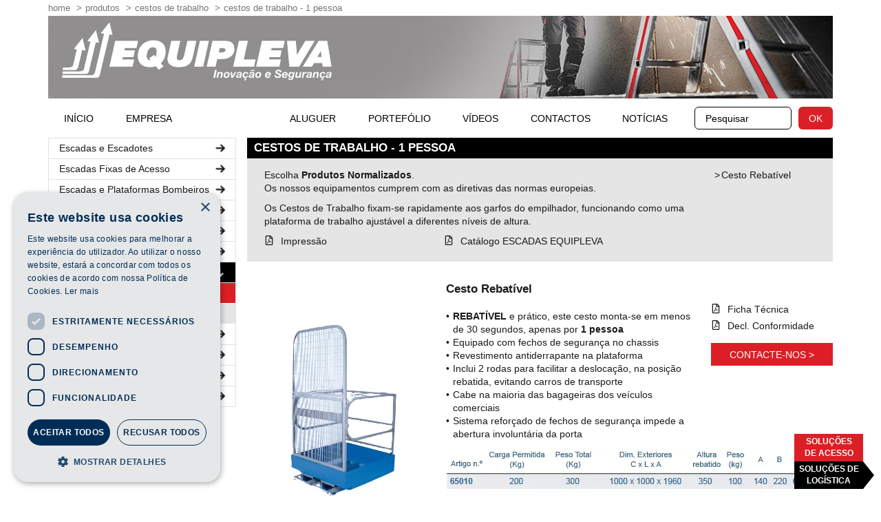

--- FILE ---
content_type: text/html; charset=utf-8
request_url: https://acesso.equipleva.pt/pt/produtos/cestos-de-trabalho/cestos-trabalho-1-pessoa/cestos-de-trabalho/cesto-rebativel/
body_size: 7772
content:


<!DOCTYPE html>
<html class="no-js" id="html" lang="pt">
<head><meta charset="utf-8" /><title>
	Cesto Rebatível - Cestos de Trabalho - Produtos - Equipleva - Soluções de Acesso
</title><meta name="description" content="Os Cestos de Trabalho fixam-se aos garfos do empilhador funcionando como plataforma de trabalho ajustável a diferentes níveis de altura. Fixos ou rebatíveis." /><meta name="keywords" /><meta name="viewport" content="width=device-width, initial-scale=1.0" /><meta property="og:title" content="Equipleva Website" /><meta property="og:type" content="website" /><meta property="og:url" /><meta property="og:image" content="https://static.equipleva.pt/images/icon-equipleva-192x192.png" /><meta property="og:description" /><link rel="icon" href="../../../../../../favicon.ico" /><link rel="apple-touch-icon" href="https://static.equipleva.pt/images/icon-equipleva-192x192.png" /><link href="/assets/css/x29eql-1-acc-12.min.css" rel="stylesheet" /><!-- Google Tag Manager -->
<script>(function(w,d,s,l,i){w[l]=w[l]||[];w[l].push({'gtm.start':
new Date().getTime(),event:'gtm.js'});var f=d.getElementsByTagName(s)[0],
j=d.createElement(s),dl=l!='dataLayer'?'&l='+l:'';j.async=true;j.src=
'https://www.googletagmanager.com/gtm.js?id='+i+dl;f.parentNode.insertBefore(j,f);
})(window,document,'script','dataLayer','GTM-KMWN8FLV');</script>
<!-- End Google Tag Manager -->
    <script>
        window.SR = {
            BASE_URL: '',
            BASE_API: 'https://acesso.equipleva.pt/',
            BASE_CAPTCHA_URL: 'https://acesso.equipleva.pt/ws/captcha.ashx?guid=',
            i18n: {
                serverMessageError: 'Neste momento não é possivel processar o pedido.<br>Por favor tente mais tarde.',
                close: 'Fechar'
            }
        }
        document.documentElement.className = 'js-enable';
    </script>
    <script nomodule>document.documentElement.className += ' js-no-module';</script>
    <script type="module">document.documentElement.className = 'js-enable js-module';</script>

    <script defer src="/assets/vendor/vendor.min.js"></script>

    

    <script type="module" src="/assets/js/bundle.min.js"></script>
    <script type="module" src="/assets/js/x29eql-1-03.js"></script>
    <link rel="manifest" href="/manifest.json" /><meta name="theme-color" content="#37668c" />
    
<!-- Meta Pixel Code -->
<script>
!function(f,b,e,v,n,t,s)
{if(f.fbq)return;n=f.fbq=function(){n.callMethod?
n.callMethod.apply(n,arguments):n.queue.push(arguments)};
if(!f._fbq)f._fbq=n;n.push=n;n.loaded=!0;n.version='2.0';
n.queue=[];t=b.createElement(e);t.async=!0;
t.src=v;s=b.getElementsByTagName(e)[0];
s.parentNode.insertBefore(t,s)}(window, document,'script',
'https://connect.facebook.net/en_US/fbevents.js');
fbq('init', '277859264906434');
fbq('track', 'PageView');
</script>
<noscript><img height="1" width="1" style="display:none"
src="https://www.facebook.com/tr?id=277859264906434&ev=PageView&noscript=1"
/></noscript>
<!-- End Meta Pixel Code --><link rel="canonical" href="https://acesso.equipleva.pt/pt/produtos/cestos-de-trabalho/cestos-trabalho-1-pessoa/" /></head>
<body id="body" class="body-home">
    <form method="post" action="#" onkeypress="javascript:return WebForm_FireDefaultButton(event, 'lnkBtnSearch')" id="form1">
<div class="aspNetHidden">
<input type="hidden" name="__EVENTTARGET" id="__EVENTTARGET" value="" />
<input type="hidden" name="__EVENTARGUMENT" id="__EVENTARGUMENT" value="" />
<input type="hidden" name="__VIEWSTATE" id="__VIEWSTATE" value="vXfn/gkjwSt2bFWicHnlJv9pwiP4n6AuY6/A8EoHxSVwqL4caOetW7RUm6D3cQ6g8IcaxZ+nkzGfVerWOk8JLrTn+Mb1z+b/fCQQg9oJvBA=" />
</div>

<script type="text/javascript">
//<![CDATA[
var theForm = document.forms['form1'];
if (!theForm) {
    theForm = document.form1;
}
function __doPostBack(eventTarget, eventArgument) {
    if (!theForm.onsubmit || (theForm.onsubmit() != false)) {
        theForm.__EVENTTARGET.value = eventTarget;
        theForm.__EVENTARGUMENT.value = eventArgument;
        theForm.submit();
    }
}
//]]>
</script>


<script src="/WebResource.axd?d=pynGkmcFUV13He1Qd6_TZKf9G85NYoWg1LeDg_FJcjpaGflcYRbD_qZRF6LyUgYPnB5ZZ6sVukd9MVtdgVrphg2&amp;t=638286115360000000" type="text/javascript"></script>

<div class="aspNetHidden">

	<input type="hidden" name="__VIEWSTATEGENERATOR" id="__VIEWSTATEGENERATOR" value="C5DD3C39" />
	<input type="hidden" name="__EVENTVALIDATION" id="__EVENTVALIDATION" value="2DsOHhEV0VQD+WrMIM9zO/mEdCUoqCxVrGvqQZMie+qHn4mWy/pA0H3YSQAZgFtxl2wH1htsASGgVDiPBAshVUa+vyXGZPhRTGFuazLwshg0DKC+pXTtyPfdA7ni9dh7I7T8qdWJfjnGMGcg6gBNpA==" />
</div>
        <!-- Google Tag Manager (noscript) -->
<noscript><iframe src="https://www.googletagmanager.com/ns.html?id=GTM-KMWN8FLV"
height="0" width="0" style="display:none;visibility:hidden"></iframe></noscript>
<!-- End Google Tag Manager (noscript) -->
        <header class="header" id="header">
            <div class="container">
                <div class="header-breadcrumb py-1 fos-sm d-n d-b_sm tt-l"><a href="/pt/inicio/">home</a> <span class="ml-2 mr-2">&gt;</span><a href="/pt/produtos/">Produtos</a> <span class="ml-2 mr-2">&gt;</span><a href="/pt/produtos/cestos-de-trabalho/">Cestos de Trabalho</a> <span class="ml-2 mr-2">&gt;</span><a href="/pt/produtos/cestos-de-trabalho/cestos-trabalho-1-pessoa/cestos-de-trabalho/">Cestos de Trabalho - 1 pessoa</a></div>
                <div class="header-top" style="--header-top-bg-smx: url(https://static.equipleva.pt/cGraphics/Gra011491-495-20250611-110649.jpg); --header-top-bg-lg: url(https://static.equipleva.pt/cGraphics/Gra011491-304-20250611-110407.jpg);"><a class="header-logo mr-auto" href="/" title="Voltar à pagina inicial"><img class="d-n_md" src="//static.equipleva.pt/images/logo_equipleva_claim_white_v202601_335x74.png" srcset="//static.equipleva.pt/images/logo_equipleva_claim_white_v202601_335x74.webp" width="335" height="91" alt="Logo Equipleva"><img class="d-n d-b_md" src="//static.equipleva.pt/images/logo_equipleva_claim_white_v202601_392x87.png" srcset="//static.equipleva.pt/images/logo_equipleva_claim_white_v202601_392x87.webp" width="392" height="104" loading="lazy" alt="Logo Equipleva"></a></div>
                <div class="header-bottom d-n_md">
                    <button class="menu-navbar-btn tt-u" data-bs-toggle="collapse" data-bs-target="#menu-navbar" aria-expanded="false" aria-controls="menu-navbar" type="button">
                        <span class="menu-navbar-btn-ico"></span>Menu
                    </button>
                    <button class="header-search-toggle" data-bs-toggle="collapse" data-bs-target="#header-search" aria-expanded="false" aria-controls="header-search" type="button">
                        <span class="is-sr-only">Abrir pesquisa</span>
                        <span data-se="toggleMenuIn">
                            <svg class="ico">
                                <use xlink:href="/assets/layout/icons-sprite-x29eql-2.svg#ico-search"></use></svg></span>
                    </button>
                </div>

                <nav class="header-menu collapse" id="menu-navbar">
                    <ul class="menu menu-navbar menu1"><li><a href="/pt/inicio/">home</a></li><li><a href="https://www.equipleva.pt/">início</a></li><li><a href="/pt/empresa/sobre-nos-acesso/">Empresa</a></li><li class="is-active"><a href="/pt/produtos/">Produtos</a></li><li><a href="https://www.rentacesso.pt/" target="_blank">Aluguer</a></li><li><a href="/pt/portefolio-produtos/de-produtos/">Portefólio</a></li><li><a href="/pt/videos-acesso/produtos-de-acesso/">Vídeos</a></li><li><a href="/pt/contactos/onde-estamos/">Contactos</a></li><li><a href="/pt/noticias/">Notícias</a></li></ul>
                </nav>
                <div class="header-search collapse" id="header-search">
                    <div class="form-search d-f">
                        <input name="ctl00$searchForm" id="searchForm" class="input mr-3" placeholder="Pesquisar" type="search" />
                        <a id="lnkBtnSearch" class="btn btn-brand-alt" href="javascript:__doPostBack(&#39;ctl00$lnkBtnSearch&#39;,&#39;&#39;)">OK</a>
                    </div>
                </div>
            </div>

        </header>
        <div class="container">
            <div class="row">
                <div class="col col-25_lg col-sidebar">
                    <div class="menu-prod-container">
                        <div class="menu-prod-btn-container">
                            <button class="menu-prod-btn" data-bs-toggle="collapse" data-bs-target="#menu-prod-collapse" aria-expanded="false" aria-controls="menu-navbar" type="button">
                                <span class="menu-prod-btn-ico"></span>Produtos
                            </button>
                        </div>
                        <div class="menu-prod-collapse collapse" id="menu-prod-collapse">
                            <ul class="menu menu-prod"><li><a href="/pt/produtos/escadas-escadotes/">Escadas e Escadotes <svg class="ico"><use xlink:href="/assets/layout/icons-sprite-x29eql-2.svg#ico-arrow-right"></use></svg></a></li><li><a href="/pt/produtos/escadas-fixas-acesso/">Escadas Fixas de Acesso <svg class="ico"><use xlink:href="/assets/layout/icons-sprite-x29eql-2.svg#ico-arrow-right"></use></svg></a></li><li><a href="/pt/produtos/esc-plat-bomb/">Escadas e Plataformas Bombeiros <svg class="ico"><use xlink:href="/assets/layout/icons-sprite-x29eql-2.svg#ico-arrow-right"></use></svg></a></li><li><a href="/pt/produtos/plataformas/">Plataformas de Trabalho <svg class="ico"><use xlink:href="/assets/layout/icons-sprite-x29eql-2.svg#ico-arrow-right"></use></svg></a></li><li><a href="/pt/produtos/solucoes-especiais-medida/">Soluções especiais por medida <svg class="ico"><use xlink:href="/assets/layout/icons-sprite-x29eql-2.svg#ico-arrow-right"></use></svg></a></li><li><a href="/pt/produtos/plataformas-elevatorias/">Plataformas Elevatórias <svg class="ico"><use xlink:href="/assets/layout/icons-sprite-x29eql-2.svg#ico-arrow-right"></use></svg></a></li><li class="is-active"><a href="/pt/produtos/cestos-de-trabalho/">Cestos de Trabalho <svg class="ico"><use xlink:href="/assets/layout/icons-sprite-x29eql-2.svg#ico-arrow-right"></use></svg></a><ul class="menu menu-prod-1"><li class="is-active"><a href="/pt/produtos/cestos-de-trabalho/cestos-trabalho-1-pessoa/">Cestos de Trabalho - 1 pessoa</a></li><li><a href="/pt/produtos/cestos-de-trabalho/cestos-de-trabalho-2-pessoas/">Cestos de Trabalho - 2 pessoas</a></li></ul></li><li><a href="/pt/produtos/bases-andaime-aluminio/">Bases de Andaime em Alumínio <svg class="ico"><use xlink:href="/assets/layout/icons-sprite-x29eql-2.svg#ico-arrow-right"></use></svg></a></li><li><a href="/pt/produtos/andaimes-em-aluminio/">Andaimes Alumínio <svg class="ico"><use xlink:href="/assets/layout/icons-sprite-x29eql-2.svg#ico-arrow-right"></use></svg></a></li><li><a href="/pt/produtos/andaimes-em-fibra-vidro/">Escadas/Andaimes Fibra de Vidro <svg class="ico"><use xlink:href="/assets/layout/icons-sprite-x29eql-2.svg#ico-arrow-right"></use></svg></a></li><li><a href="/pt/produtos/elevadores-carga/">Elevadores de Carga <svg class="ico"><use xlink:href="/assets/layout/icons-sprite-x29eql-2.svg#ico-arrow-right"></use></svg></a></li></ul>
                        </div>
                    </div>
                </div>
                
    <main class="col col-75_lg col-main"><h1 class="h3 co-white bg-brand-darker py-2 px-3 mb-0 fow-b tt-u">Cestos de Trabalho - 1 pessoa</h1><section class="pt-4 px-6 pb-3 mb-7 bg-brand-lightest"><div class="row"><nav class="col col-20_md order-2_md"><ul class="list-ico"><li class="pl-3 mb-2"><span class="ico">&gt;</span> <a href="#mod-135">Cesto Rebatível</a></li></ul></nav><div class="col col-80_md order-1_md d-n d-b_md"><p>Escolha <strong>Produtos Normalizados</strong>.<br>Os nossos equipamentos cumprem com as diretivas das normas europeias.</p>Os Cestos de Trabalho fixam-se rapidamente aos garfos do empilhador, funcionando como uma plataforma de trabalho ajustável a diferentes níveis de altura.</p><div class="row"><div class="col col-40_md"><ul class="list-ico"><li class="mb-2"><svg class="ico "><use xlink:href="/assets/layout/icons-sprite-x29eql-2.svg#ico-file-pdf"></use></svg> <a href="/cDocs/3/0/9/impressao-1.pdf" target="_blank">Impressão</a></li></ul></div><div class="col col-60_md"><ul class="list-ico"><li class="mb-2"><svg class="ico "><use xlink:href="/assets/layout/icons-sprite-x29eql-2.svg#ico-file-pdf"></use></svg> <a href="/cDocs/3/0/8/catalogo-escadas-equipleva-1.pdf" target="_blank">Catálogo ESCADAS EQUIPLEVA</a></li></ul></div></div></div></div></section><article class="mb-4" id="mod-135"><div class="row jc-e"><div class="col col-66_md"><div class="row"><div class="col col-66_md"><h2 class="h3 fow-b">Cesto Rebatível</h2></div><div class="col col-33_md"></div></div></div></div><div class="row"><div class="col col-33_md ta-c"><div class="mb-2"><img src="https://static.equipleva.pt/cImages/5_0000001000/img001199-310-20170922-173626.jpg" srcset="https://static.equipleva.pt/cImages/5_0000001000/img001199-310-20170922-173626.webp" alt="Cesto Rebat&#237;vel" width="240" height="318" loading="lazy" /></div></div><div class="col col-66_md"><div class="row"><div class="col col-66_md"><p><ul class="list-ico list-ico-bullet"><li><strong>REBATÍVEL</strong> e prático, este cesto monta-se em menos de 30 segundos, apenas por <strong>1 pessoa</strong></li><li>Equipado com fechos de segurança no chassis</li><li>Revestimento antiderrapante na plataforma</li><li>Inclui 2 rodas para facilitar a deslocação, na posição rebatida, evitando carros de transporte</li><li>Cabe na maioria das bagageiras dos veículos comerciais</li><li>Sistema reforçado de fechos de segurança impede a abertura involuntária da porta</li></ul></p></div><div class="col col-33_md"><div class="mb-4"><ul class="list-ico mb-4"><li class="mb-2"><svg class="ico "><use xlink:href="/assets/layout/icons-sprite-x29eql-2.svg#ico-file-pdf"></use></svg> <a href="/cDocs/3/1/0/ficha-tecnica-1.pdf" target="_blank">Ficha Técnica</a></li><li class="mb-2"><svg class="ico "><use xlink:href="/assets/layout/icons-sprite-x29eql-2.svg#ico-file-pdf"></use></svg> <a href="/cDocs/3/1/1/decl-conformidade-1.pdf" target="_blank">Decl. Conformidade</a></li></ul><a class="btn btn-brand-alt w100 mb-4 tt-u" href="/pt/contactos/formulario/de-contacto/135/">Contacte-nos &gt;</a></div></div></div><div class="mb-4"><img src="https://static.equipleva.pt/cImages/5_0000015000/img011501-311-20230404-105658.jpg" srcset="https://static.equipleva.pt/cImages/5_0000015000/img011501-311-20230404-105658.webp" alt="Tabela de Cesto Rebat&#237;vel" width="562" height="99"  class="d-n d-ib_sm" loading="lazy" /><img src="https://static.equipleva.pt/cImages/5_0000015000/img011508-312-20230405-074850.jpg" srcset="https://static.equipleva.pt/cImages/5_0000015000/img011508-312-20230405-074850.webp" alt="Tabela de Cesto Rebat&#237;vel para mobile" width="480" height="109" class="d-n_sm" loading="lazy" /></div><div class="mb-4 d-n d-ib_md"><img src="https://static.equipleva.pt/cImages/5_0000001000/img001203-313-20170922-175148.jpg" srcset="https://static.equipleva.pt/cImages/5_0000001000/img001203-313-20170922-175148.webp" alt="detalhes de Cesto Rebat&#237;vel" width="562" height="232" loading="lazy" /></div></div></div></article></main>

            </div>
        </div>
        
        <footer class="footer mb-7 pb-5" id="footer">
            <div class="container">
                <div class="footer-inner">
                    <div class="footer-item footer-item-menu">
                        <ul class="menu menu-footer"><li><a href="/pt/f-a-c/fac/">F.A.C.</a></li><li><a href="/pt/estrutura-do-site/">Estrutura do site</a></li><li><a href="/pt/pesquisa/">Pesquisa</a></li><li><a href="/pt/cookies/politica/">Cookies</a></li><li><a href="/pt/privacidade/politica-de-privacidade/">Política de Privacidade</a></li><li><a href="/pt/por-etiqueta/">Por etiqueta</a></li></ul>
                        <p class="footer-copyright">&copy; <strong>2026 Equipleva</strong> - Todos os direitos reservados</p>
                    </div>

                    <div class="footer-item footer-item-social">
                        <a href="https://www.youtube.com/user/Equipleva/videos" target="_blank" rel="noopener noreferrer">
                            <span class="is-sr-only">Página youtube</span>
                            <svg class="ico">
                                <use xlink:href="/assets/layout/icons-sprite-x29eql-2.svg#ico-youtube"></use></svg>
                        </a>
                        <a href="https://www.linkedin.com/company/equipleva/" target="_blank" rel="noopener noreferrer">
                            <span class="is-sr-only">Página linkedin</span>
                            <svg class="ico">
                                <use xlink:href="/assets/layout/icons-sprite-x29eql-2.svg#ico-linkedin-in"></use></svg>
                        </a>
                        <a href="https://www.instagram.com/equipleva/" target="_blank" rel="noopener noreferrer">
                            <span class="is-sr-only">Página instagram</span>
                            <svg class="ico">
                                <use xlink:href="/assets/layout/icons-sprite-x29eql-2.svg#ico-instagram"></use></svg>
                        </a>
                        <a href="https://www.facebook.com/equipleva" target="_blank" rel="noopener noreferrer">
                            <span class="is-sr-only">Página facebook</span>
                            <svg class="ico">
                                <use xlink:href="/assets/layout/icons-sprite-x29eql-2.svg#ico-facebook-f"></use></svg>
                        </a>
                    </div>

                    <div class="footer-item footer-item-powered">
                        <a class="footer-powered link-h-brand-alt" href="https://www.xtend.pt/" target="_blank" rel="noopener noreferrer">powered by .XTEND</a>
                    </div>
                </div>
            </div>
        </footer>
		<div class="modal modal-egoi fade" id="modal-egoi" tabindex="-1" aria-modal="true" role="dialog">
			<div class="modal-dialog">
				<div class="modal-content">
					<div class="modal-body p-0">
						<button class="btn-close" data-bs-dismiss="modal" type="button"><span class="is-sr-only">Fechar</span></button>
						<div class="eg-embed-Me18eSC9"></div>
					</div>
				</div>
			</div>
		</div>
        <button class="footer-go-top btn is-ico" data-se="scrollTo" type="button">
            <span class="is-sr-only">Go to top</span>
            <svg class="ico">
                <use xlink:href="/assets/layout/icons-sprite-x29eql-2.svg#ico-angle-up"></use></svg>
        </button>
        <div class="footer-btns-toggle ta-c fow-b fos-xs"><div class="footer-btns-toggle-items"><div class="footer-btns-toggle-item is-access tt-u ta-c">Soluções<br>de acesso</div><a class="footer-btns-toggle-item is-loads tt-u ta-c" href="https://logistica.equipleva.pt/">Soluções de<br>Logística</a></div></div>
        

        <aside class="warnings-bottom">
            <span class="warnings-bottom-item warnings-bottom-item-no-js">Este site requer o Javascript disponível e activo.
            </span>

            <span class="warnings-bottom-item warnings-bottom-item-upgrade alert">Está a usar um navegador <strong>desatualizado</strong>.
                Por favor, <a href="https://browsehappy.com" target="_blank" rel="noopener noreferrer">actualize o seu navegador</a>
                para melhorar a sua experiência de navegação.
               
                <button class="ml-2 p-1" type="button" data-bs-dismiss="alert" aria-label="Close">
                    <span aria-hidden="true">✖</span>
                </button>
            </span>
        </aside>
			<script type="module">
                void function EGOI_SCRIPT() {
                    if (window._mtmReady) {
                        console.error('Connected sites script already loaded. You might have it dupplicated.');
                    } else {
                        window._mtmReady = true;
                        var _mtm = window._mtm = window._mtm || [];
                        _mtm.push({ 'mtm.startTime': (new Date().getTime()), 'event': 'mtm.Start' });
                        var d = document, g = d.createElement('script'), s = d.getElementsByTagName('script')[0];
                        g.async = true; g.src = 'https://egoi.site/189429_equipleva.pt.js?v=' + new Date().getTime();
                        s.parentNode.insertBefore(g, s);
                    }
                }()

                void function MODAL_EGOI() {
                    const $menuNavbar = $('#menu-navbar')
                    const $modalEgoi = $('#modal-egoi')
                    const hashTrigger = '#form-newsletter'
                    const loadTimeout = 2000
                    const storageName = 'form_newsletter__opened'
/*                    const storageForm = window.sessionStorage.getItem(storageName)*/

                    // menu-navbar hash trigger
                    $menuNavbar.on('click', 'a', function (ev) {
                        const hashLink = new URL(this.href).hash
                        if (hashLink === hashTrigger) {
                            ev.preventDefault()
                            $modalEgoi.modal('show')
                            // remove hash from url
                            const url = new URL(window.location)
                            url.hash = ''
                            history.replaceState(null, '', url)
                        }
                    })

                    // open modal on load
                    //if (!storageForm) {
                    //    SR.timeout(() => {
                    //        $modalEgoi.modal('show')
                    //        window.sessionStorage.setItem(storageName, 'true')
                    //    }, loadTimeout)
                    //}
                }()
			</script>
        
    

    </form>
</body>
</html>


--- FILE ---
content_type: text/html
request_url: https://cdn.egoi.page/Me18eSC9/forms?egParentWidth=1280&referrer=
body_size: 6998
content:
<!DOCTYPE html>
<html>
    <head>
        <meta charset="utf-8" />
        <meta name="viewport" content="width=device-width, initial-scale=1" />
        <meta
            http-equiv="Cache-Control"
            content="no-cache, no-store, must-revalidate"
        />
        <meta http-equiv="Pragma" content="no-cache" />
        <meta http-equiv="Expires" content="0" />
        
		<link href="../_app/immutable/assets/_layout-934bae90.css" rel="stylesheet">
		<link href="../_app/immutable/assets/FriendlyPageLayout-0fc33051.css" rel="stylesheet">
		<link href="../_app/immutable/assets/FriendlyPage-01d169fc.css" rel="stylesheet">
		<link href="../_app/immutable/assets/WidgetBuilder-96247547.css" rel="stylesheet"><!-- HEAD_svelte-a84jua_START --><meta charset="utf-8">

<meta http-equiv="Cache-control" content="no-cache, no-store, must-revalidate">
<meta http-equiv="Pragma" content="no-cache">
<meta name="viewport" content="width=device-width, initial-scale=1">

<link rel="shortcut icon" href="/img/common/favicon.png">
<link rel="icon" type="image/png" sizes="16x16" href="/img/common/favicon.png">
<link rel="icon" type="image/png" sizes="32x32" href="/img/common/favicon.png">
<link rel="icon" type="image/png" sizes="96x96" href="/img/common/favicon.png">



<title>undefined</title>
<meta name="title">
<meta name="description">
<meta name="keywords">
<meta property="og:type" content="website">

<meta property="og:title">
<meta property="og:description">


<meta property="twitter:card" content="summary_large_image">
<meta property="twitter:title">
<meta property="twitter:description">
<!-- HTML_TAG_START --><!-- HTML_TAG_END --><!-- HEAD_svelte-a84jua_END -->
    </head>

    <body>
        







<noscript><style>.holder {
            display: block;
        }

        .loader-holder {
            display: none !important;
        }
    </style></noscript>

<!-- HTML_TAG_START --><!-- HTML_TAG_END -->

<main class="fluid-container" style="float: none; padding-bottom: 20px; padding-top: 20px; padding-left: 20px; padding-right: 20px; background-color: #F6F6F6; background-position: center; background-repeat: no-repeat; background-size: cover; close-button: square-bg; close-button-size: medium; fields-font-family: arial; fields-font-color: #000000; fields-input-height: 38px; fields-option-height: 24px; fields-border-radius: 5px; fields-border-width: 1px; fields-border-left-width: 1px; fields-border-right-width: 1px; fields-border-top-width: 1px; fields-border-bottom-width: 1px; fields-border-color: #CED4DA; fields-border-top-left-radius: 5px; fields-border-top-right-radius: 5px; fields-border-bottom-left-radius: 5px; fields-border-bottom-right-radius: 5px; fields-opacity: 100; fields-font-size: 15px; fields-font-weight: normal;">

    

    <form class="holder svelte-1pg103p"><div style="background-color: #F2F6F8; " id="7564ff67-51d1-d0ad-4949-d50aa351dc11" data-widget="panel" class="flex svelte-1f8p6cy"><div style="float: none; padding-bottom: 20px; padding-top: 20px; padding-left: 20px; padding-right: 20px; background-color: #F2F6F8; " class="container svelte-1f8p6cy"><div style=" font-family: Arial; font-size: 24px; color: #EC072B; text-align: center; line-height: 150%;" class="title-8232fe89-0b71-3500-7e9e-6699a646c6a2" data-widget="title"><!-- HTML_TAG_START --><p><strong>Atualize-se com as Novidades Equipleva</strong></p><!-- HTML_TAG_END --></div>

<!-- HTML_TAG_START -->
        <style>
            
        .title-8232fe89-0b71-3500-7e9e-6699a646c6a2 p {
             font-family: Arial; font-size: 24px; color: #EC072B; text-align: center; line-height: 150%;
            word-break: break-word;
        }
        .title-8232fe89-0b71-3500-7e9e-6699a646c6a2 a {
            text-decoration: underline;color: #156AA9
        }
        </style><!-- HTML_TAG_END --></div>
</div><div style="background-color: #F2F6F8; " id="a4f18480-2b37-9874-1547-984f9eb4038c" data-widget="panel" class="flex svelte-1f8p6cy"><div style="float: none; padding-bottom: 0px; padding-top: 0px; padding-left: 0px; padding-right: 0px; background-color: #F2F6F8; " class="container svelte-1f8p6cy"><div style="" class="paragraph-9903b024-3f45-a754-b38c-a434ce712c04" data-widget="paragraph"><div style=" font-family: Arial; font-size: 16px; color: #1A1A1A; text-align: center; line-height: 200%;"><!-- HTML_TAG_START --><p><strong>Subscreva a nossa Newsletter</strong></p><!-- HTML_TAG_END --></div></div>

<!-- HTML_TAG_START -->
        <style>
            
        .paragraph-9903b024-3f45-a754-b38c-a434ce712c04 p {
             font-family: Arial; font-size: 16px; color: #1A1A1A; text-align: center; line-height: 200%;
            word-break: break-word;
        }
        .paragraph-9903b024-3f45-a754-b38c-a434ce712c04 a {
            text-decoration: underline;color: #156AA9
        }
        .paragraph-9903b024-3f45-a754-b38c-a434ce712c04 li a {
            color:#156AA9;
            text-decoration:underline;
        }
        .paragraph-9903b024-3f45-a754-b38c-a434ce712c04 ul, .paragraph-9903b024-3f45-a754-b38c-a434ce712c04 ol {
            display:table;
            margin:0 auto 0 auto;
        }
        .paragraph-9903b024-3f45-a754-b38c-a434ce712c04 li {
            text-align:left;
            margin-left: 6px;
        }
        </style><!-- HTML_TAG_END --></div>
</div><div style="background-color: #F2F6F8; " id="d1d73d36-eb78-ed62-39ea-2eb1390c8ece" data-widget="panel" class="flex svelte-1f8p6cy"><div style="float: none; padding-bottom: 10px; padding-top: 10px; padding-left: 0px; padding-right: 0px; background-color: #F2F6F8; " class="container svelte-1f8p6cy"><div style="" class="field-container"><div style=" fields-input-height: 38px; fields-border-radius: 5px; fields-border-width: 1px; fields-border-color: #37668C; fields-border-top-left-radius: 5px; fields-border-top-right-radius: 5px; fields-border-bottom-left-radius: 5px; fields-border-bottom-right-radius: 5px; fields-border-left-width: 1px; fields-border-right-width: 1px; fields-border-top-width: 1px; fields-border-bottom-width: 1px; fields-opacity: 100; fields-font-size: 15px; fields-font-weight: normal;"><div class="row"><label for="input-324a216d-5303-88fd-2045-2dcef093c636" class="col-12 label svelte-831v6b" style="color: #1A1A1A;font-family: Arial;font-size: 15px;font-weight:400;">Nome</label>
                <div class="col-12 svelte-831v6b"><div class="input-group"><input class="form-control has-right-icon svelte-831v6b" id="input-324a216d-5303-88fd-2045-2dcef093c636" style="font-family: Arial;
            border-color: #37668C;
            height: 38px;
        border-width: 1px;border-top-left-radius: 5px; border-bottom-left-radius: 5px;font-size: 16px;background-color: rgb(255,255,255, 1); " type="text" required aria-invalid="true" placeholder="" >
                        <span class="input-group-text required-asterisk svelte-831v6b" style="
            border-color: #37668C;
            height: 38px;
        border-width: 1px;border-top-right-radius: 5px; border-bottom-right-radius: 5px;background-color: rgb(255,255,255, 1); "><svg xmlns="http://www.w3.org/2000/svg" viewBox="0 0 384 512"><path d="M192 32c17.7 0 32 14.3 32 32V199.5l111.5-66.9c15.2-9.1 34.8-4.2 43.9 11s4.2 34.8-11 43.9L254.2 256l114.3 68.6c15.2 9.1 20.1 28.7 11 43.9s-28.7 20.1-43.9 11L224 312.5V448c0 17.7-14.3 32-32 32s-32-14.3-32-32V312.5L48.5 379.4c-15.2 9.1-34.8 4.2-43.9-11s-4.2-34.8 11-43.9L129.8 256 15.5 187.4c-15.2-9.1-20.1-28.7-11-43.9s28.7-20.1 43.9-11L160 199.5V64c0-17.7 14.3-32 32-32z"></path></svg></span></div>
                    
                    </div></div></div></div></div>
</div><div style="background-color: #F2F6F8; " id="483a367a-0485-95d6-a4f3-de053c8309a6" data-widget="panel" class="flex svelte-1f8p6cy"><div style="float: none; padding-bottom: 10px; padding-top: 10px; padding-left: 0px; padding-right: 0px; background-color: #F2F6F8; " class="container svelte-1f8p6cy"><div style="" class="field-container"><div style=" icon-position: left; fields-font-family: arial; fields-font-color: #1A1A1A; fields-input-height: 38px; fields-border-radius: 5px; fields-border-width: 1px; fields-border-color: #37668C; fields-border-top-left-radius: 5px; fields-border-top-right-radius: 5px; fields-border-bottom-left-radius: 5px; fields-border-bottom-right-radius: 5px; fields-border-left-width: 1px; fields-border-right-width: 1px; fields-border-top-width: 1px; fields-border-bottom-width: 1px; fields-opacity: 100; fields-font-size: 15px; fields-font-weight: normal;"><div class="row"><label for="input-4fb77d8a-0444-3dbb-84f1-9ccd591e98ed" class="col-12 label svelte-17rmirj" style="color: #1A1A1A;font-family: Arial;font-size: 15px;font-weight:400;">Email</label>
                <div class="col-12 svelte-17rmirj"><div class="input-group">
                        <input class="form-control has-left-icon svelte-17rmirj" id="input-4fb77d8a-0444-3dbb-84f1-9ccd591e98ed" type="email" style="font-family: Arial;
            border-color: #37668C;
            height: 38px;
        border-width: 1px;border-top-left-radius: 5px; border-bottom-left-radius: 5px;font-size: 16px;background-color: rgb(255,255,255, 1); " required aria-invalid="true" placeholder="" >
                        <span class="input-group-text required-asterisk svelte-17rmirj" style="
            border-color: #37668C;
            height: 38px;
        border-width: 1px;border-top-right-radius: 5px; border-bottom-right-radius: 5px;background-color: rgb(255,255,255, 1); "><svg xmlns="http://www.w3.org/2000/svg" viewBox="0 0 384 512"><path d="M192 32c17.7 0 32 14.3 32 32V199.5l111.5-66.9c15.2-9.1 34.8-4.2 43.9 11s4.2 34.8-11 43.9L254.2 256l114.3 68.6c15.2 9.1 20.1 28.7 11 43.9s-28.7 20.1-43.9 11L224 312.5V448c0 17.7-14.3 32-32 32s-32-14.3-32-32V312.5L48.5 379.4c-15.2 9.1-34.8 4.2-43.9-11s-4.2-34.8 11-43.9L129.8 256 15.5 187.4c-15.2-9.1-20.1-28.7-11-43.9s28.7-20.1 43.9-11L160 199.5V64c0-17.7 14.3-32 32-32z"></path></svg></span>
                        </div>

                    
                    </div></div></div></div></div>
</div><div style="background-color: #F2F6F8; " id="1ecfc41b-8ea0-f68a-e0fe-75e27ab41e1d" data-widget="panel" class="flex svelte-1f8p6cy"><div style="float: none; padding-bottom: 20px; padding-top: 20px; padding-left: 20px; padding-right: 20px; background-color: #F2F6F8; " class="container svelte-1f8p6cy"><div class="field-container" style="display: flex; flex-direction: column;align-items: center;"><small class="help error" aria-live="assertive" style="font-family: Arial;color: #000000;"></small></div>
    
    <div id="submission-area" style="display: flex; flex-direction: column;align-items: center;"><button style="line-height: 1.5; display:flex;color: #FFFFFF;font-family: Arial;background-color: #EC072B;border-radius: 5px; min-height: 40px;opacity: 100%;padding: 5px 20px;font-size: 16px;border-width: 0px ;border-style: undefined ;border-color: #00AEDA ;width: fit-content;font-weight:400;cursor:pointer;" class="svelte-13a03ne">
                <span style="padding-bottom:0px;padding-top:0px;width: 100%;"><!-- HTML_TAG_START --><strong>Subscrever</strong><!-- HTML_TAG_END --></span>
                </button>
        
        </div></div>
</div>

        </form>

    </main>

<!-- HTML_TAG_START --><!-- HTML_TAG_END -->


		<script type="module" data-sveltekit-hydrate="5ndoxt">
			import { start } from "../_app/immutable/start-9d3cefaf.js";

			start({
				env: {},
				paths: {"base":"","assets":""},
				target: document.querySelector('[data-sveltekit-hydrate="5ndoxt"]').parentNode,
				version: "1768305194211",
				hydrate: {
					node_ids: [0, 4, 17],
					data: [null,null,{type:"data",data:(function(a,b,c,d,e){a.id="8232fe89-0b71-3500-7e9e-6699a646c6a2";a.compile=true;a.host_inside_structure=false;a.type="title";a.show=true;a.editable=true;a.showConfig=true;a.label="Títulos";a.value="\u003Cp\u003E\u003Cstrong\u003EAtualize-se com as Novidades Equipleva\u003C\u002Fstrong\u003E\u003C\u002Fp\u003E";a.style={"font-family":"arial","font-size":"24",color:"#EC072B","text-align":"center","line-height":"center","text-decoration":"underline","text-decoration-color":"#156AA9"};a["value-transformed"]="\u003Cp\u003E\u003Cstrong\u003EAtualize-se com as Novidades Equipleva\u003C\u002Fstrong\u003E\u003C\u002Fp\u003E";b.id="9903b024-3f45-a754-b38c-a434ce712c04";b.compile=true;b.host_inside_structure=false;b.type="paragraph";b.show=true;b.editable=true;b.showConfig=true;b.label="Textos";b.value="\u003Cp\u003E\u003Cstrong\u003ESubscreva a nossa Newsletter\u003C\u002Fstrong\u003E\u003C\u002Fp\u003E";b.style={"font-family":"arial","font-size":"16",color:"#1A1A1A","text-align":"center","line-height":"bottom","text-decoration":"underline","text-decoration-color":"#156AA9"};b["value-transformed"]="\u003Cp\u003E\u003Cstrong\u003ESubscreva a nossa Newsletter\u003C\u002Fstrong\u003E\u003C\u002Fp\u003E";c.id="324a216d-5303-88fd-2045-2dcef093c636";c.compile=true;c.host_inside_structure=false;c.type="input-text";c.show=true;c.editable=true;c.showConfig=true;c.label="Campos de texto";c.style={"label-position":"top","fields-font-family":"arial","fields-font-color":"#1A1A1A","fields-input-height":"38px","fields-border-radius":"5px","fields-border-width":"1px","fields-border-color":"#37668C","fields-custom-border-radius":false,"fields-border-top-left-radius":"5px","fields-border-top-right-radius":"5px","fields-border-bottom-left-radius":"5px","fields-border-bottom-right-radius":"5px","fields-custom-border-width":false,"fields-border-left-width":"1px","fields-border-right-width":"1px","fields-border-top-width":"1px","fields-border-bottom-width":"1px","fields-opacity":"100","fields-font-size":"15px","fields-font-weight":"normal"};c["input-file-button-text"]="Nome";c["label-text"]="Nome";c.internal_name="fname";c.unique=false;c.required=true;c.placeholder="";c["help-text"]="";c["default-value"]="";c["text-area"]="";c["text-area-size"]=4;c["block-field"]="";c.hide="";c["allow-textarea"]=false;c["default-value-transformed"]="";c["label-text-transformed"]="Nome";c["help-text-transformed"]="";d.id="4fb77d8a-0444-3dbb-84f1-9ccd591e98ed";d.compile=true;d.host_inside_structure=false;d.type="input-email";d.show=true;d.editable=true;d.showConfig=true;d.label="Campos de email";d.style={"label-position":"top",icon:false,"icon-position":"left","fields-font-family":"arial","fields-font-color":"#1A1A1A","fields-input-height":"38px","fields-border-radius":"5px","fields-border-width":"1px","fields-border-color":"#37668C","fields-custom-border-radius":false,"fields-border-top-left-radius":"5px","fields-border-top-right-radius":"5px","fields-border-bottom-left-radius":"5px","fields-border-bottom-right-radius":"5px","fields-custom-border-width":false,"fields-border-left-width":"1px","fields-border-right-width":"1px","fields-border-top-width":"1px","fields-border-bottom-width":"1px","fields-opacity":"100","fields-font-size":"15px","fields-font-weight":"normal"};d["input-file-button-text"]="Email";d["label-text"]="Email";d.internal_name="email";d.unique=true;d.required=true;d.placeholder="";d["help-text"]="";d["default-value"]="";d["block-field"]="";d["similar-email"]="";d["mx-check"]="";d["deep-mx"]="";d["inbox-check"]="";d["free-email-check"]="";d.hide="";d["default-value-transformed"]="";d["label-text-transformed"]="Email";d["help-text-transformed"]="";e.id="cb03b3f5-fee7-3245-9204-6247fe57f439";e.compile=true;e.host_inside_structure=false;e.type="submit-button";e.show=true;e.editable=true;e.showConfig=true;e.label="Botão de submissão";e.value="\u003Cp\u003E\u003Cstrong\u003ESubscrever\u003C\u002Fstrong\u003E\u003C\u002Fp\u003E";e.style={"background-color":"#EC072B","min-height":"40px",width:"normal",align:"center","border-radius":"5px","custom-border":false,"border-top-right-radius":"5px","border-top-left-radius":"5px","border-bottom-right-radius":"5px","border-bottom-left-radius":"5px","border-width":"0px","border-color":"#00AEDA",gradient:false,"background-gradient-1":"#00AEDA","background-gradient-2":"#00AEDA","spacing-vertical":"none","disclaimer-color":"#000000",icon:false,"icon-value":"envelope","icon-position":"left","icon-color":"#FFFFFF",opacity:"100","font-family":"arial","font-weight":"normal","font-size":"16px",color:"#FFFFFF"};e.recaptcha=false;e["value-transformed"]="\u003Cstrong\u003ESubscrever\u003C\u002Fstrong\u003E";return {widgetData:{widgets:[{data:{id:"7564ff67-51d1-d0ad-4949-d50aa351dc11",show:true,compile:true,advertising:[{position:"none"}],children:[a],options:[],dirty:{"submit-button":["style.background-color"],panel:["style.container","style.inside","style.outside","style.spacing-vertical","style.spacing-horizontal"],title:["style.color"],paragraph:["style.color","style.text-align"],"input-email":["style.fields-font-color","style.fields-border-color"],"input-text":["style.fields-font-color","style.fields-border-color"]},variations:[{id:0,name:"",widget:null}],variation:0,internal_name:"",host_inside_structure:false,type:"panel",widget:"title",direction:"ltr",next:"a4f18480-2b37-9874-1547-984f9eb4038c",style:{align:"center",container:"container","spacing-vertical":"medium","spacing-horizontal":"medium",inside:{"show-background-image":false,"background-color":"#F2F6F8","background-image":"","background-position":"","background-repeat":"","background-size":"",opacity:"100%"},outside:{"show-background-image":false,"background-color":"#F2F6F8","background-image":"","background-position":"","background-repeat":"","background-size":"",opacity:"100%"}},position:"auto",orientation:"vertical",can_move:true,can_clone:true,can_remove:true,can_vary:false},type:"panel",id:"7564ff67-51d1-d0ad-4949-d50aa351dc11",classes:"container",insideStyles:" float: none; padding-bottom: 20px; padding-top: 20px; padding-left: 20px; padding-right: 20px; background-color: #F2F6F8; opacity: 100%;",outsideStyles:" background-color: #F2F6F8; opacity: 100%;",children:[{data:a,type:"title",id:"8232fe89-0b71-3500-7e9e-6699a646c6a2",classes:"container",insideStyles:" font-family: Arial; font-size: 24px; color: #EC072B; text-align: center; line-height: 150%;",outsideStyles:"",children:[]}]},{data:{id:"a4f18480-2b37-9874-1547-984f9eb4038c",show:true,compile:true,advertising:[{position:"none"}],children:[b],options:[],dirty:{"submit-button":["style.background-color"],panel:["style.container","style.inside","style.outside","style.spacing-vertical","style.spacing-horizontal"],title:["style.color"],paragraph:["style.color","style.text-align"],"input-email":["style.fields-font-color","style.fields-border-color"],"input-text":["style.fields-font-color","style.fields-border-color"]},variations:[{id:0,name:"",widget:null}],variation:0,internal_name:"",host_inside_structure:false,type:"panel",widget:"paragraph",direction:"ltr",next:"d1d73d36-eb78-ed62-39ea-2eb1390c8ece",style:{align:"center",container:"container","spacing-vertical":"none","spacing-horizontal":"none",inside:{"show-background-image":false,"background-color":"#F2F6F8","background-image":"","background-position":"","background-repeat":"","background-size":"",opacity:"100%"},outside:{"show-background-image":false,"background-color":"#F2F6F8","background-image":"","background-position":"","background-repeat":"","background-size":"",opacity:"100%"}},position:"auto",orientation:"vertical",can_move:true,can_clone:true,can_remove:true,can_vary:false},type:"panel",id:"a4f18480-2b37-9874-1547-984f9eb4038c",classes:"container",insideStyles:" float: none; padding-bottom: 0px; padding-top: 0px; padding-left: 0px; padding-right: 0px; background-color: #F2F6F8; opacity: 100%;",outsideStyles:" background-color: #F2F6F8; opacity: 100%;",children:[{data:b,type:"paragraph",id:"9903b024-3f45-a754-b38c-a434ce712c04",classes:"container",insideStyles:" font-family: Arial; font-size: 16px; color: #1A1A1A; text-align: center; line-height: 200%;",outsideStyles:"",children:[]}]},{data:{id:"d1d73d36-eb78-ed62-39ea-2eb1390c8ece",show:true,compile:true,advertising:[{position:"none"}],children:[c],options:{"label-text":"Nome",placeholder:"","help-text":"","default-value":"","text-area":"","text-area-size":4,required:true,"block-field":"",hide:"","allow-textarea":false,unique:false,"input-file-button-text":"Nome",internal_name:"fname","default-value-transformed":"","label-text-transformed":"Nome","help-text-transformed":""},dirty:{"submit-button":["style.background-color"],panel:["style.container","style.inside","style.outside","style.spacing-vertical","style.spacing-horizontal"],title:["style.color"],paragraph:["style.color","style.text-align"],"input-email":["style.fields-font-color","style.fields-border-color"],"input-text":["style.fields-font-color","style.fields-border-color"]},variations:[{id:0,name:"",widget:null}],variation:0,internal_name:"fname",host_inside_structure:false,type:"panel",widget:"input-text",direction:"ltr",next:"483a367a-0485-95d6-a4f3-de053c8309a6",style:{align:"center",container:"container","spacing-vertical":"small","spacing-horizontal":"none",inside:{"show-background-image":false,"background-color":"#F2F6F8","background-image":"","background-position":"","background-repeat":"","background-size":"",opacity:"100%"},outside:{"show-background-image":false,"background-color":"#F2F6F8","background-image":"","background-position":"","background-repeat":"","background-size":"",opacity:"100%"}},position:"auto",orientation:"vertical",can_move:true,can_remove:true,can_vary:false,can_clone:false},type:"panel",id:"d1d73d36-eb78-ed62-39ea-2eb1390c8ece",classes:"container",insideStyles:" float: none; padding-bottom: 10px; padding-top: 10px; padding-left: 0px; padding-right: 0px; background-color: #F2F6F8; opacity: 100%;",outsideStyles:" background-color: #F2F6F8; opacity: 100%;",children:[{data:c,type:"input-text",id:"324a216d-5303-88fd-2045-2dcef093c636",classes:"container",insideStyles:" fields-input-height: 38px; fields-border-radius: 5px; fields-border-width: 1px; fields-border-color: #37668C; fields-border-top-left-radius: 5px; fields-border-top-right-radius: 5px; fields-border-bottom-left-radius: 5px; fields-border-bottom-right-radius: 5px; fields-border-left-width: 1px; fields-border-right-width: 1px; fields-border-top-width: 1px; fields-border-bottom-width: 1px; fields-opacity: 100; fields-font-size: 15px; fields-font-weight: normal;",outsideStyles:"",children:[]}]},{data:{id:"483a367a-0485-95d6-a4f3-de053c8309a6",show:true,compile:true,advertising:[{position:"none"}],children:[d],options:{"label-text":"Email",placeholder:"","help-text":"","default-value":"",required:true,"block-field":"","similar-email":"","mx-check":"","deep-mx":"","inbox-check":"","free-email-check":"",hide:"",unique:true,"input-file-button-text":"Email",internal_name:"email","default-value-transformed":"","label-text-transformed":"Email","help-text-transformed":""},dirty:{"submit-button":["style.background-color"],panel:["style.container","style.inside","style.outside","style.spacing-vertical","style.spacing-horizontal"],title:["style.color"],paragraph:["style.color","style.text-align"],"input-email":["style.fields-font-color","style.fields-border-color"],"input-text":["style.fields-font-color","style.fields-border-color"]},variations:[{id:0,name:"",widget:null}],variation:0,internal_name:"email",host_inside_structure:false,type:"panel",widget:"input-email",direction:"ltr",next:"1ecfc41b-8ea0-f68a-e0fe-75e27ab41e1d",style:{align:"center",container:"container","spacing-vertical":"small","spacing-horizontal":"none",inside:{"show-background-image":false,"background-color":"#F2F6F8","background-image":"","background-position":"","background-repeat":"","background-size":"",opacity:"100%"},outside:{"show-background-image":false,"background-color":"#F2F6F8","background-image":"","background-position":"","background-repeat":"","background-size":"",opacity:"100%"}},position:"auto",orientation:"vertical",can_move:true,can_remove:true,can_vary:false,can_clone:false},type:"panel",id:"483a367a-0485-95d6-a4f3-de053c8309a6",classes:"container",insideStyles:" float: none; padding-bottom: 10px; padding-top: 10px; padding-left: 0px; padding-right: 0px; background-color: #F2F6F8; opacity: 100%;",outsideStyles:" background-color: #F2F6F8; opacity: 100%;",children:[{data:d,type:"input-email",id:"4fb77d8a-0444-3dbb-84f1-9ccd591e98ed",classes:"container",insideStyles:" icon-position: left; fields-font-family: arial; fields-font-color: #1A1A1A; fields-input-height: 38px; fields-border-radius: 5px; fields-border-width: 1px; fields-border-color: #37668C; fields-border-top-left-radius: 5px; fields-border-top-right-radius: 5px; fields-border-bottom-left-radius: 5px; fields-border-bottom-right-radius: 5px; fields-border-left-width: 1px; fields-border-right-width: 1px; fields-border-top-width: 1px; fields-border-bottom-width: 1px; fields-opacity: 100; fields-font-size: 15px; fields-font-weight: normal;",outsideStyles:"",children:[]}]},{data:{id:"1ecfc41b-8ea0-f68a-e0fe-75e27ab41e1d",show:true,compile:true,advertising:[{position:"none"}],children:[e],options:{recaptcha:false,recaptchaType:"badge",submitted:"","submission-message":"",smartform:false,"available-fields":0,"no-fields-text":"Olá, !fname! Aproveite este desconto, a sua informação de contato está atualizada."},dirty:{"submit-button":["style.background-color"],panel:["style.container","style.inside","style.outside","style.spacing-vertical","style.spacing-horizontal"],title:["style.color"],paragraph:["style.color","style.text-align"],"input-email":["style.fields-font-color","style.fields-border-color"],"input-text":["style.fields-font-color","style.fields-border-color"]},variations:[{id:0,name:"",widget:null}],variation:0,internal_name:"",host_inside_structure:false,type:"panel",widget:"submit-button",direction:"ltr",next:null,style:{align:"center",container:"container","spacing-vertical":"medium","spacing-horizontal":"medium",inside:{"show-background-image":false,"background-color":"#F2F6F8","background-image":"","background-position":"","background-repeat":"","background-size":"",opacity:"100%"},outside:{"show-background-image":false,"background-color":"#F2F6F8","background-image":"","background-position":"","background-repeat":"","background-size":"",opacity:"100%"}},position:"auto",orientation:"vertical",can_move:true,can_vary:false,can_clone:false},type:"panel",id:"1ecfc41b-8ea0-f68a-e0fe-75e27ab41e1d",classes:"container",insideStyles:" float: none; padding-bottom: 20px; padding-top: 20px; padding-left: 20px; padding-right: 20px; background-color: #F2F6F8; opacity: 100%;",outsideStyles:" background-color: #F2F6F8; opacity: 100%;",children:[{data:e,type:"submit-button",id:"cb03b3f5-fee7-3245-9204-6247fe57f439",classes:"container",insideStyles:" background-color: #EC072B; min-height: 40px; width: normal; float: none; border-radius: 5px; border-top-right-radius: 5px; border-top-left-radius: 5px; border-bottom-right-radius: 5px; border-bottom-left-radius: 5px; border-color: #00AEDA; padding-bottom: 0px; padding-top: 0px; disclaimer-color: #000000; icon-value: envelope; icon-position: left; icon-color: #FFFFFF; opacity: 100; font-family: Arial; font-weight: normal; font-size: 16pxpx; color: #FFFFFF;",outsideStyles:"",children:[]}]}],global:{hash:"global",type:"",config:{style:{align:"center",container:"container-fluid","spacing-vertical":"medium","spacing-horizontal":"medium","background-color":"#F6F6F6","background-image":"","background-position":"center","background-repeat":"no-repeat","background-size":"cover",opacity:"100%","close-button":"square-bg","close-button-size":"medium","label-position":"top","fields-font-family":"arial","fields-font-color":"#000000","fields-input-height":"38px","fields-option-height":"24px","fields-border-radius":"5px","fields-border-width":"1px","fields-custom-border-width":false,"fields-border-left-width":"1px","fields-border-right-width":"1px","fields-border-top-width":"1px","fields-border-bottom-width":"1px","fields-border-color":"#CED4DA","fields-custom-border-radius":false,"fields-border-top-left-radius":"5px","fields-border-top-right-radius":"5px","fields-border-bottom-left-radius":"5px","fields-border-bottom-right-radius":"5px","fields-opacity":"100","fields-font-size":"15px","fields-font-weight":"normal"},type:"global"},global:1,section:"body"},count:5,hasVariations:false},options:{id:68,listId:46,hash:"Me18eSC9",internalName:"Formulário incorporado acesso",lang:"pt",type:"embed",subType:"",status:"active",promoteType:"",url:{url:"https:\u002F\u002Fcdn.egoi.page\u002FMe18eSC9\u002Fforms",cname:"-5",custom_url:"forms",params:[],hideHash:true},seo:[],integrations:[],subscription:{lang:"pt",new:{allowance:true,option:"message",message:"Obrigado pela sua inscrição!",fontColor:"#000000",fontSize:"30px",fontFamily:"Arial",optin:false,hash:"",confirmOptin:"systemPage",confirmOptinMessage:"confirmOptinMessage",urlParams:[],newTabRedirect:false,closeIframe:false},existing:{allowance:true,option:"message",fontColor:"#000000",fontSize:"30px",fontFamily:"Arial",message:"Obrigado! Os dados da sua inscrição foram actualizados.",optin:true,hash:"430c1fc384e8cc9d22fa5279b925e76a",confirmOptin:"systemPage",confirmOptinMessage:"confirmOptinMessage",urlParams:[],newTabRedirect:false,closeIframe:false},removed:{allowance:true,option:"message",fontColor:"#000000",fontSize:"30px",fontFamily:"Arial",message:"O seu contacto esteve inscrito mas foi removido entretanto!  Se quiser voltar a inscrever-se, veja o email de confirmação que lhe enviámos.",optin:true,hash:"c1fdbd411af2492200454b1e7009735d",confirmOptin:"systemPage",confirmOptinMessage:"confirmOptinMessage",urlParams:[],newTabRedirect:false,closeIframe:false},tags:[560]},limitations:{ip:false,visits:{enabled:false,limit:""},date:{start_enabled:false,start_limit:"",end_enabled:false,end_limit:""},submissions:[],behaviour:{option:"message",message:"Upa, a página não está disponível!"}},configs:[],display:{domains:["equipleva.pt"],triggers:[{triggers:[{type:"PageView",name:"PageView",parameters:{triggerLimit:1},conditions:[]}],triggerCondition:"and",fireLimit:"unlimited",startDate:null,endDate:null,startDateParsed:"",endDateParsed:""}],appearance:[]},created:1759909759,createdBy:201231,updated:1763543392,updatedBy:201231,uid:void 0,uri:"Me18eSC9",queryParams:{egParentWidth:"1280",referrer:""}},subscriber:{},bodyInjectHtmlAfter:"",bodyInjectHtmlBefore:"",headInjectHtml:"",visitId:"d19eff9d-970a-44ba-ba01-2b6f984b8538",subscriberSegments:{},advertisement:[],translates:{forms:{errors:{fields:{required:"Obrigatório.",min:"Número mínimo:",max:"Número máximo:",email:"O email não parece válido! Está bem escrito?","min-options":"O número de opções não corresponde ao pedido!","max-options":"O número de opções não corresponde ao pedido!",invalid_syntax:"O email não parece válido! Está bem escrito?",emailAddressInvalidMxRecord:"O email parece não estar bem configurado. É melhor escolher outro!",invalid_mx:"O email parece não estar bem configurado. É melhor escolher outro!",invalid_inbox:"O email parece não existir! Está bem escrito?",invalid_username:"O início do endereço de email não segue as regras do provedor. Use apenas letras, números e símbolos permitidos.",emailAddressInvalidSegment:"O email parece não estar bem configurado. É melhor escolher outro!","min-date":"Selecionou uma data posterior à permitida.","max-date":"Selecionou uma data anterior à permitida.",invalidEmailProvider:"Use um email corporativo. Emails gratuitos, como gmail.com, não são aceites."},contact_exists:"Já existe uma inscrição deste contacto!",recaptcha:"A validação expirou, mas deve aparecer outra já a seguir.",recaptcha_required:"Obrigatório.",error_recaptcha:"Obrigatório.",unique_field_value_invalid:"Já existe uma inscrição deste contacto!",payload_too_large:"O ficheiro é muito grande! Certifique-se de que o total dos ficheiros enviados não ultrapassa os 5 MB.",generic:"Aconteceu alguma coisa que não deixa enviar o formulário!",invalid_number:"O número não é válido!",number_is_landline:"O número inserido é de telefone fixo. Insira um número de telemóvel válido.",number_is_mobile:"O número inserido é de telemóvel. Insira um número de telefone fixo válido.",invalid_format:"O número não está no formato correto!",file_too_large:"O ficheiro é demasiado grande. O tamanho máximo permitido é 2 MB."}},nps:{submitButton:"Enviar",requiredComment:"Obrigatório."},recaptchaDisclaimer:"Protegido pelo reCAPTCHA. Sujeito à  \n\u003Cu\u003E\u003Ca target=\"_blank\" href=\"https:\u002F\u002Fpolicies.google.com\u002Fprivacy?hl=pt\" style=\"color: unset\"\u003EPolítica de Privacidade\u003C\u002Fa\u003E\u003C\u002Fu\u003E  \ne aos  \n\u003Cu\u003E\u003Ca target=\"_blank\" href=\"https:\u002F\u002Fpolicies.google.com\u002Fterms?hl=pt\" style=\"color: unset\"\u003ETermos de Serviço\u003C\u002Fa\u003E\u003C\u002Fu\u003E  \ndo Google.",recaptchaValidation:"ReCAPTCHA verificado! Volte a clicar no botão para enviar o formulário."},performance:{timestamp:1768850296871,hasUid:false,widgetCount:5,variations:false,type:"embed",status:"active",externalScripts:void 0,hash:"Me18eSC9"},isMobile:false}}({},{},{},{},{})),uses:{params:["friendly","hash"],url:1}}],
					form: null
				}
			});
		</script>
	
    </body>
</html>


--- FILE ---
content_type: text/css
request_url: https://acesso.equipleva.pt/assets/css/x29eql-1-acc-12.min.css
body_size: 16128
content:
@charset "UTF-8";
/*! normalize.css v8.0.1 | MIT License | github.com/necolas/normalize.css */
html{line-height:1.15;-webkit-text-size-adjust:100%}body{margin:0}main{display:block}h1{font-size:2em;margin:.67em 0}hr{box-sizing:content-box;height:0;overflow:visible}pre{font-family:monospace,monospace;font-size:1em}a{background-color:transparent}abbr[title]{border-bottom:0;text-decoration:underline;-webkit-text-decoration:underline dotted;text-decoration:underline dotted}b,strong{font-weight:bolder}code,kbd,samp{font-family:monospace,monospace;font-size:1em}small{font-size:80%}sub,sup{font-size:75%;line-height:0;position:relative;vertical-align:baseline}sub{bottom:-.25em}sup{top:-.5em}img{border-style:none}button,input,optgroup,select,textarea{font-family:inherit;font-size:100%;line-height:1.15;margin:0}button,input{overflow:visible}button,select{text-transform:none}button,[type=button],[type=reset],[type=submit]{-webkit-appearance:button}button::-moz-focus-inner,[type=button]::-moz-focus-inner,[type=reset]::-moz-focus-inner,[type=submit]::-moz-focus-inner{border-style:none;padding:0}button:-moz-focusring,[type=button]:-moz-focusring,[type=reset]:-moz-focusring,[type=submit]:-moz-focusring{outline:1px dotted ButtonText}fieldset{padding:.35em .75em .625em}legend{box-sizing:border-box;color:inherit;display:table;max-width:100%;padding:0;white-space:normal}progress{vertical-align:baseline}textarea{overflow:auto}[type=checkbox],[type=radio]{box-sizing:border-box;padding:0}[type=number]::-webkit-inner-spin-button,[type=number]::-webkit-outer-spin-button{height:auto}[type=search]{-webkit-appearance:textfield;outline-offset:-2px}[type=search]::-webkit-search-decoration{-webkit-appearance:none}::-webkit-file-upload-button{-webkit-appearance:button;font:inherit}details{display:block}summary{display:list-item}template{display:none}[hidden]{display:none}:root{--co-brand:#1a1a1a;--co-brand-alt:#dc1f26;--co-loads-brand:#37668c;--co-loads-darker:#172f56;--co-loads-lightest:#e1e8ee;--co-loads-alt:#ee7a23;--co-access-brand:#1a1a1a;--co-access-darker:#000;--co-access-lightest:#e5e5e5;--co-access-alt:#dc1f26;--co-success:#5cb85c;--co-error:#dc1f26;--co-info:#3a7ab1;--co-warning:#dc1f26;--co-gray-10:#171717;--co-gray-20:#202020;--co-gray-30:#3d3d3d;--co-gray-40:#757575;--co-gray-50:#9a9a9a;--co-gray-60:#bbb;--co-gray-70:#c6c6c6;--co-gray-80:#e2e2e2;--co-gray-90:#f3f6f8}*,*::before,*::after{box-sizing:border-box;font-weight:inherit}html{min-height:100vh;font-size:62.5%;scroll-padding-top:1rem;scroll-behavior:smooth}body{min-height:100vh;min-width:36rem;font-family:Arial,system-ui,sans-serif;font-weight:400;font-size:1.4rem;line-height:1.4285;color:#1a1a1a;overflow-y:scroll;-webkit-text-size-adjust:100%;-webkit-tap-highlight-color:transparent}body>footer{position:sticky;top:100vh}body>form{min-height:100vh}body>form>footer{position:sticky;top:100vh}a,button{color:#1a1a1a;text-decoration:none}a:hover,a:focus-visible,button:hover,button:focus-visible{color:#1a1a1a;text-decoration:underline}a:focus,button:focus{outline:0}button{display:inline-block;vertical-align:baseline;padding:0;margin-bottom:0;border:0;background-image:none;background-color:transparent;text-align:left;cursor:pointer}button,input,select,textarea{font-family:inherit;font-size:inherit;line-height:inherit}code{display:inline-block;padding-left:.5rem;padding-right:.5rem;font-family:consolas,"Courier New",monospace;background-color:#e2e2e2}details summary{cursor:pointer}details[open]{margin-bottom:1rem}figure{margin:0}figcaption{text-align:center;font-size:1.3rem}h1,.h1,h2,.h2{margin-top:0;margin-bottom:2rem;line-height:1.2}h3,.h3,h4,.h4,h5,.h5,h6,.h6{margin-top:0;margin-bottom:1rem;line-height:1.2}h1,.h1{font-size:2rem}h2,.h2{font-size:1.9rem}h3,.h3{font-size:1.7rem}h4,.h4{font-size:1.4rem}h5,.h5{font-size:1.3rem}h6,.h6{font-size:1.2rem}hr,.hr{margin-top:0;margin-bottom:2rem;border:0;border-top:1px solid}hr-double,.hr-double{height:5px;border-bottom:1px solid}body hr,body .hr{color:#e2e2e2}iframe{border:0}img{display:inline-block;vertical-align:middle;max-width:100%;height:auto}label{display:block}p{margin-top:0;margin-bottom:1rem}pre{display:block;margin-top:0;margin-bottom:2.5rem;padding:0;tab-size:2}pre code{display:block;padding:2rem;overflow-x:auto;scrollbar-width:thin;scrollbar-color:rgba(0,0,0,.2) rgba(0,0,0,.15)}pre code::-webkit-scrollbar{height:.5rem;width:.5rem;background-color:rgba(0,0,0,.15)}pre code::-webkit-scrollbar-thumb{background-color:rgba(0,0,0,.2)}small{font-size:1.3rem}strong{font-weight:700}summary{margin-bottom:1rem}summary::marker{color:#9a9a9a}ul,ol{margin-top:0;margin-bottom:1rem}ul{list-style:disc}video{display:block;max-width:100%;height:auto}.container{width:100%;max-width:1156px;margin-left:auto;margin-right:auto;padding-left:1.6rem;padding-right:1.6rem}@media(min-width:768px){.container{width:736px}}@media(min-width:992px){.container{width:956px;padding-left:.8rem;padding-right:.8rem}}@media(min-width:1200px){.container{width:1156px}}.row{display:flex;flex-wrap:wrap;margin-left:-.8rem;margin-right:-.8rem}.row-0{margin-left:0;margin-right:0}.row-0>.col{padding-left:0;padding-right:0}.row-sm{margin-left:-.5rem;margin-right:-.5rem}.row-sm>.col{padding-left:.5rem;padding-right:.5rem}.col{flex:0 0 auto;width:100%;padding-left:.8rem;padding-right:.8rem}.col-50{width:50%}@media(min-width:480px){.col-50_xs{width:50%}}@media(min-width:768px){.col-33_sm{width:33.33%}.col-50_sm{width:50%}.col-66_sm{width:66.66%}.col-100_sm{width:100%}}@media(min-width:992px){.col-20_md{width:20%}.col-25_md{width:25%}.col-33_md{width:33.33%}.col-37_md{width:37%}.col-38_md{width:38%}.col-40_md{width:40%}.col-50_md{width:50%}.col-60_md{width:60%}.col-66_md{width:66.66%}.col-75_md{width:75%}.col-80_md{width:80%}.col-100_md{width:100%}}@media(min-width:1200px){.col-20_lg{width:20%}.col-25_lg{width:25%}.col-33_lg{width:33.33%}.col-40_lg{width:40%}.col-50_lg{width:50%}.col-60_lg{width:60%}.col-66_lg{width:66.66%}.col-75_lg{width:75%}.col-80_lg{width:80%}.col-100_lg{width:100%}}.link-underline{text-decoration:underline}.link-underline:hover,.link-underline:focus-visible{text-decoration:none}.link-inverse{color:#1a1a1a}.link-inverse:hover,.link-inverse:focus-visible{color:#1a1a1a}.link-brand-alt{color:#dc1f26}.link-brand-alt:hover,.link-brand-alt:focus-visible{color:#dc1f26}.link-h-brand:hover,.link-h-brand:focus-visible{color:#1a1a1a}.link-h-brand-alt:hover,.link-h-brand-alt:focus-visible{color:#dc1f26}.link-white{color:#fff}.link-white:hover,.link-white:focus-visible{color:#fff;text-decoration:underline}.link-text{color:#1a1a1a}.link-text:hover,.link-text:focus-visible{color:#1a1a1a;opacity:.7}.h-fluid{font-size:clamp(2rem,4vw,3rem);margin-bottom:clamp(2rem,4vw,2.5rem)}.p-fluid{font-size:clamp(1.4rem,2vw,1.4rem)}.text-columns{columns:25rem 3;column-gap:2.5rem}.text-columns>:last-child{margin-bottom:0!important}.title-page{padding-top:1.5rem;font-size:1.6rem;font-weight:700;text-transform:uppercase}.title-bd{padding-bottom:.4rem;margin-bottom:2rem;border-bottom:2px solid}.ico{display:inline-block}svg.ico{width:1em;height:1em;fill:currentColor;vertical-align:middle;position:relative;top:-.05em}.list-unstyled{margin:0;padding:0;list-style:none}.list-ico{list-style:none;padding:0}.list-ico>li{position:relative;padding-left:2.4rem}.list-ico>li>.ico{position:absolute;top:0;left:0}.list-ico>li>.ico[class*=fa-]{top:.2em}.list-ico>li>svg.ico{top:.1em}.list-ico-bullet>li{padding-left:1rem}.list-ico-bullet>li:after{content:"•";position:absolute;left:0;top:0}.ratio{position:relative;width:100%}.ratio>img,.ratio>video,.ratio>iframe{position:absolute;top:0;left:0;width:100%;height:100%}.ratio-4x3{padding-top:75%}.ratio-16x9{padding-top:56.25%}.bit{position:relative;overflow:hidden;display:inline-flex;align-items:center;justify-content:center;vertical-align:middle;color:#1a1a1a;text-decoration:none;background-color:#e2e2e2;padding:0 1.5rem;height:3.3rem;font-size:1.4rem;line-height:1}.btn{position:relative;display:inline-flex;align-items:center;justify-content:center;vertical-align:middle;color:#1a1a1a;text-decoration:none;text-transform:uppercase;background-color:#e2e2e2;padding:0 1.5rem;height:3.3rem;font-size:1.4rem;line-height:1}.btn:focus,.btn.is-active{text-decoration:none;background-color:#dadada}.btn:hover{text-decoration:none;background-color:#eaeaea}.btn-brand{color:#fff;background-color:#1a1a1a}.btn-brand:focus,.btn-brand.is-active{color:#fff;background-color:#272727}.btn-brand:hover{color:#fff;background-color:#0d0d0d}.btn-brand-alt{color:#fff;background-color:#dc1f26}.btn-brand-alt:focus,.btn-brand-alt.is-active{color:#fff;background-color:#e23239}.btn-brand-alt:hover{color:#fff;background-color:#c61c22}.btn-brand-darker{color:#fff;background-color:#000}.btn-brand-darker:focus,.btn-brand-darker.is-active{color:#fff;background-color:#0d0d0d}.btn-brand-darker:hover{color:#fff;background-color:#000}.btn.has-outline:focus{opacity:.85}.btn.has-outline:hover{opacity:.7}.btn-wide{height:auto}.btn-wide:not(.has-outline){padding-top:1.2rem;padding-bottom:1.2rem}.btn-wide.has-outline{padding-top:1.1rem;padding-bottom:1.1rem}.btn-close{width:2.5rem;height:2.5rem;color:#000;text-align:center;opacity:.5}.btn-close:after{content:"✖";font-size:2rem;font-family:consolas,"Courier New",monospace}.btn-close:hover,.btn-close:focus-visible{opacity:.8}.input{position:relative;width:100%;color:#1a1a1a;background-color:#fff;background-image:none;background-clip:padding-box;-webkit-appearance:none;appearance:none;border:1px solid #1a1a1a;padding:0 1.5rem;height:3.3rem;font-size:1.4rem;line-height:1;border-radius:0}.input::placeholder{color:#757575}.was-validated .input:invalid{z-index:10;border-color:#dc1f26}.input:focus{border-color:#3d3d3d;outline:0}.input[list]:hover::-webkit-calendar-picker-indicator,.input[list]:focus-visible::-webkit-calendar-picker-indicator{opacity:.5}.input[type=file]{cursor:pointer;background-color:#fff}.input[type=file]:not(:disabled):not([readonly]){overflow:hidden}.input[type=file]::file-selector-button{pointer-events:none;height:4rem;padding:0 1.5rem;margin-left:-1.5rem;margin-right:1.5rem;border:0;color:#1a1a1a;border-right:1px solid #c6c6c6;background-color:#e2e2e2}.input[type=file]:hover::file-selector-button{background-color:#eaeaea}.input[type=file][disabled]:hover::file-selector-button{background-color:#e2e2e2}select.input{line-height:1.4285;padding-right:2rem;background-repeat:no-repeat;background-position:right .25rem center;background-size:16px 12px;background-image:url("data:image/svg+xml,%3csvg xmlns='http://www.w3.org/2000/svg' viewBox='0 0 16 16'%3e%3cpath fill='none' stroke='%23555555' stroke-linecap='round' stroke-linejoin='round' stroke-width='2' d='M2 5l6 6 6-6'/%3e%3c/svg%3e")}textarea.input{display:block;height:auto;max-width:100%;resize:vertical;padding-top:1rem;padding-bottom:1rem}.input-title{display:inline-block;margin-bottom:.25rem}.input-check{position:relative;padding-left:2rem;cursor:pointer}.input-check input{accent-color:#1a1a1a;position:absolute;left:0;top:.15em}.input-check input:focus-visible{outline:1px solid #1a1a1a}.was-validated .input-check input:invalid{outline:1px solid #dc1f26;outline-offset:2px}.input-check input[disabled]{opacity:.5}.input-check-switch{padding-left:3.3rem}.input-check-switch input{opacity:0;position:absolute;left:0}.input-check-switch input:focus-visible~.has-ico{box-shadow:0 0 0 8px rgba(0,0,0,.05)}.was-validated .input-check-switch input:invalid~.has-ico{border-color:#dc1f26}.input-check-switch input[disabled]~.has-ico{opacity:.5}.input-check-switch .has-ico{position:absolute;left:0;top:.25rem;width:2.5rem;height:1.5rem;border:1px solid #9a9a9a;border-radius:2.5rem;background-color:#f3f6f8}.input-check-switch .has-ico::after{content:"";position:absolute;top:-.2rem;left:-.2rem;width:1.9rem;height:1.9rem;margin-top:-.1rem;margin-left:-.1rem;border:1px solid #9a9a9a;background-color:#fff;border-radius:50%;transform:translate3d(0,0,0);transition:transform .15s ease-in-out}.input-check-switch input:checked~.has-ico{border-color:#1a1a1a;background-color:#1a1a1a}.input-check-switch input:checked~.has-ico::after{border-color:#1a1a1a;transform:translate3d(1.5rem,0,0);background-color:#fff}.was-validated .input-check-switch input:invalid~.has-ico::after{border-color:#dc1f26}.input-floating{position:relative}.input-floating .input{padding-top:.5rem;height:3.8rem}.input-floating .input:placeholder-shown~.input-title{font-size:1.4rem;transform:translate3d(0,1.8rem,0)}.input-floating .input::placeholder{opacity:0}.input-floating .input:focus::placeholder{opacity:1}.input-floating-textarea{padding-top:2rem;background-color:#f3f6f8}.input-floating-textarea .input{position:relative;height:auto;min-width:100%;padding-top:0;border-color:transparent;display:block}.input-floating-textarea .input~.input-floating-bd{position:absolute;pointer-events:none;inset:0;border:1px solid #c6c6c6}.input-floating-textarea .input:focus~.input-floating-bd{border-color:#9a9a9a}.was-validated .input-floating-textarea .input:invalid{border-color:transparent}.was-validated .input-floating-textarea .input:invalid~.input-floating-bd{border-color:#dc1f26}.input-floating .input-title{pointer-events:none;line-height:1}.input-floating .input-title,.input-floating .input:focus~.input-title{position:absolute;top:0;left:1.5rem;z-index:10;font-size:1.3rem;transform:translate3d(0,.5rem,0);transition:transform .3s ease-in-out,font-size .3s ease-in-out}.input-icon{position:relative}.input-icon .input{padding-right:2.8rem}.input-icon select.input{background-image:none}.input-icon .ico{pointer-events:none;position:absolute;top:50%;right:.5em;transform:translateY(-50%)}.input-filter-title .input{border-radius:.6rem;border-color:#c6c6c6}.input-filter-title .input:focus{border-color:#9a9a9a}.form-search{padding:1.2rem 2rem}.form-search .input{color:#000;border-radius:.6rem;border-color:#000}.form-search .input:focus{border-color:#1a1a1a}.form-search .input::placeholder{color:#000}.form-search .btn{border-radius:.6rem}@media(min-width:768px){.input-filter-title{display:flex}.input-filter-title .is-title{display:flex;align-items:center;flex-grow:1;margin-bottom:0;margin-right:1.5rem}.input-filter-title .input{width:22rem}}@media(min-width:992px){.form-search{padding:0}}.table{width:100%;border-collapse:collapse}.table>thead>tr>th,.table>thead>tr>td,.table>tbody>tr>th,.table>tbody>tr>td{padding:1rem;text-align:left;vertical-align:top}.table>thead>tr>th,.table>tbody>tr>th{font-weight:700}.table>thead>tr>th{background-color:#e2e2e2}.table>tbody>tr>th,.table>tbody>tr>td{padding:.5rem 1rem;text-align:left;vertical-align:top;border-bottom:1px solid #e2e2e2}.table-striped>tbody>tr>th,.table-striped>tbody>tr>td{border-bottom-color:transparent}.table-striped>tbody>tr:nth-of-type(even){background-color:#f3f6f8}.table-hover>tbody>tr:hover{background-color:#f3f6f8}.table-responsive{overflow-y:auto;scrollbar-width:thin;scrollbar-color:rgba(0,0,0,.2) rgba(0,0,0,.15)}.table-responsive::-webkit-scrollbar{height:.5rem;width:.5rem;background-color:rgba(0,0,0,.15)}.table-responsive::-webkit-scrollbar-thumb{background-color:rgba(0,0,0,.2)}.group{display:flex}.group>.btn,.group>label{margin-left:-1px}.group>.btn:first-child,.group>label:first-child{margin-left:0}.group>.btn{z-index:1}.group .input:focus{z-index:10}.group-floating .btn{height:auto}.img-link{position:relative;display:block;overflow:hidden}.img-link img{transform:translateZ(0)}.img-link-opacity .img-link-media{opacity:1;transition:opacity .3s linear}.img-link-opacity .img-link-media:hover,.img-link-opacity .img-link-media:focus-visible{opacity:.7}.img-link-zoom .img-link-media{transform:scale3d(1,1,1);transition:transform .3s ease-out}.img-link-zoom .img-link-media:hover,.img-link-zoom .img-link-media:focus-visible{transform:scale3d(1.2,1.2,1);transition:transform 1.3s ease-in}.img-link-box{position:absolute;bottom:0;left:0;right:0;padding:.5rem 1.5rem .5rem;background-color:rgba(26,26,26,.7)}.img-link-bit{position:absolute;bottom:.5rem;left:.5rem}.img-play{position:relative;text-align:center}.img-play-media{display:none}.img-play-btn{display:flex;align-items:center;justify-content:center;position:absolute;inset:0;z-index:10;width:100%}.img-play-btn .ico{font-size:6rem}.img-play-btn:hover,.img-play-btn:focus-visible{opacity:.8}.img-play iframe{width:100%}.img-play-16x9{overflow:hidden}.img-play-16x9 iframe{aspect-ratio:16/9}.img-play-16x9 img[src*="youtube.com"]{aspect-ratio:16/9;object-fit:cover}.img-play-4x3 iframe{aspect-ratio:4/3}.img-play.is-playing .img-play-media{display:block}.img-play.is-playing img,.img-play.is-playing .img-play-btn{display:none}.img-mapped{position:relative;overflow:hidden}.img-mapped-btn{display:none}.box-mapped-link{position:absolute}@media(max-width:767px){.img-mapped{width:940px}.img-mapped-container{overflow-x:scroll;overflow-y:hidden;scrollbar-width:thin;scrollbar-color:rgba(0,0,0,.2) rgba(0,0,0,.15)}.img-mapped-container::-webkit-scrollbar{height:.5rem;width:.5rem;background-color:rgba(0,0,0,.15)}.img-mapped-container::-webkit-scrollbar-thumb{background-color:rgba(0,0,0,.2)}.img-mapped-wrapper{position:relative}.img-mapped-btn{display:block;position:absolute;top:50%;width:0;height:0;margin-top:-22px;border-style:solid;border-width:24px 16px;border-color:transparent}.img-mapped-btn:hover,.img-mapped-btn:focus-visible{opacity:.8}.img-mapped-btn.is-left{left:1rem;border-left:0;border-right-color:#e2e2e2}.img-mapped-btn.is-right{right:1rem;border-right:0;border-left-color:#e2e2e2}}.menu{list-style:none;margin:0;padding:0}.menu-navbar-btn{color:#fff;font-size:1.7rem}.menu-navbar-btn-ico{display:inline-block;position:relative;top:2px;width:21px;height:17px;padding:0;margin-right:3px;background-color:transparent;background-image:none;border:0;border-top:3px solid;border-bottom:3px solid}.menu-navbar-btn-ico:after,.menu-navbar-btn-ico:before{content:"";position:absolute;display:block;width:100%;top:4px;border-top:3px solid;transition:transform .4s}.menu-navbar-btn[aria-expanded=true] .menu-navbar-btn-ico{border-color:transparent}.menu-navbar-btn[aria-expanded=true] .menu-navbar-btn-ico:after{transform:rotate(45deg)}.menu-navbar-btn[aria-expanded=true] .menu-navbar-btn-ico:before{transform:rotate(-45deg)}.menu-navbar-btn:hover,.menu-navbar-btn:focus-visible{color:#dc1f26;text-decoration:none}.menu-navbar>li:first-child{display:none!important}.menu-prod-container{position:relative;margin:0 -1.6rem 1.6rem}.menu-prod-btn-container{padding:2rem}.menu-prod-btn{color:#1a1a1a;font-size:17px;text-transform:uppercase}.menu-prod-btn-ico{display:inline-block;position:relative;top:2px;width:21px;height:17px;padding:0;margin-right:3px;border:0;border-top:3px solid;border-bottom:3px solid}.menu-prod-btn-ico:after,.menu-prod-btn-ico:before{content:"";position:absolute;display:block;width:100%;top:4px;border-top:3px solid;transition:transform .4s}.menu-prod-btn[aria-expanded=true] .menu-prod-btn-ico{border-color:transparent}.menu-prod-btn[aria-expanded=true] .menu-prod-btn-ico:after{transform:rotate(45deg)}.menu-prod-btn[aria-expanded=true] .menu-prod-btn-ico:before{transform:rotate(-45deg)}.menu-prod-btn:hover,.menu-prod-btn:focus-visible{color:#dc1f26;text-decoration:none}.menu-prod>li>a,.menu-brother>li>a{position:relative;display:block;padding:.5rem 3.8rem .5rem 1.5rem;font-size:1.4rem;border-bottom:1px solid #e2e2e2;overflow:hidden}.menu-prod>li>a .ico,.menu-brother>li>a .ico{position:absolute;right:1.6rem;top:50%;margin-top:-.55em;transform:rotate3d(0,0,1,0deg) scale3d(1.9,1.9,1);transition:transform .2s ease-out}.menu-prod>li>a:hover,.menu-prod>li>a:focus-visible,.menu-brother>li>a:hover,.menu-brother>li>a:focus-visible{color:#fff;background-color:#000;text-decoration:none}.menu-prod>li>a:hover .ico,.menu-prod>li>a:focus-visible .ico,.menu-brother>li>a:hover .ico,.menu-brother>li>a:focus-visible .ico{transform:rotate3d(0,0,1,90deg) scale3d(1.9,1.9,1)}.menu-prod>li.is-active>a,.menu-brother>li.is-active>a{color:#fff;background-color:#000}.menu-prod>li.is-active>a .ico,.menu-brother>li.is-active>a .ico{transform:rotate3d(0,0,1,90deg) scale3d(1.9,1.9,1)}.menu-brother{position:absolute;right:1.6rem;bottom:11.6rem;width:32.8rem;max-height:44.6rem;background-color:#fff;overflow-y:auto;overscroll-behavior-y:contain;box-shadow:0 4px 12px rgba(0,0,0,.15);scrollbar-width:thin;scrollbar-color:rgba(0,0,0,.2) rgba(0,0,0,.15)}.menu-brother::-webkit-scrollbar{height:.5rem;width:.5rem;background-color:rgba(0,0,0,.15)}.menu-brother::-webkit-scrollbar-thumb{background-color:rgba(0,0,0,.2)}.menu-brother-container{position:fixed;z-index:1800;inset:0;opacity:0;transform:translateZ(0);transition:opacity .3s linear}.menu-brother-open .menu-brother-container{opacity:1}.menu-brother-backdrop{position:absolute;z-index:-1;inset:0;background-color:rgba(255,255,255,.6)}.menu-brother>li>a{color:#37668c}.menu-brother>li>a:hover,.menu-brother>li>a:focus-visible{background-color:#172f56}.menu-brother>li:last-child>a{border-bottom:0}.menu-prod-1>li>a{display:block;padding:.5rem 3.8rem .5rem 1.5rem;font-size:1.4rem;border-bottom:1px solid #fff;background-color:#e5e5e5}.menu-prod-1>li>a:hover,.menu-prod-1>li>a:focus-visible{color:#fff;background-color:#dc1f26;text-decoration:none}.menu-prod-1>li.is-active>a{color:#fff;background-color:#dc1f26}.menu-footer{margin-bottom:1.5rem}.menu-footer>li{display:inline-block}.menu-footer>li+li:before{content:"|";display:inline-block;margin:0 .7rem 0 .3rem}.menu-footer>li>a{display:inline-block;color:#1a1a1a}.menu-footer>li>a:hover,.menu-footer>li>a:focus-visible{color:#dc1f26;text-decoration:underline}.menu-footer>.is-active>a{text-decoration:underline}.menu-sitemap-0>li{margin-bottom:.25rem}.menu-sitemap-0>li>a{text-transform:uppercase;font-size:1.5rem}.menu-sitemap-1{margin-top:.5rem;padding-left:2.5rem}.menu-sitemap-1>li{margin-bottom:1.5rem}.menu-sitemap-1>li>a{font-weight:700}.menu-sitemap-2>li{margin:.5rem 0}.menu-sitemap-2>li>a{color:#757575}@media(max-width:991px){.menu-navbar>li>a{position:relative;display:block;padding:1.3rem 2rem;color:#1a1a1a;text-transform:uppercase;font-size:1.7rem;background-color:#fff;border-bottom:1px solid #1a1a1a}.menu-navbar>li>a:hover,.menu-navbar>li>a:focus-visible{color:#dc1f26;text-decoration:none}.menu-navbar>li.is-active>a{color:#dc1f26}}@media(min-width:480px){.menu-sitemap-1{display:flex;flex-wrap:wrap;column-gap:1.5rem}.menu-sitemap-1>li{width:calc(50% - 1.5rem)}}@media(min-width:768px){.menu-prod-container{margin:0 0 1.6rem}.menu-brother{bottom:1rem;right:12.6rem;max-height:72vh}.menu-footer{display:inline-block}.menu-footer-container{text-align:right}}@media(min-width:992px){.menu-sitemap-1>li{width:calc(33% - 1.5rem)}}@media(min-width:992px){.menu-navbar{display:flex;gap:.8rem}.menu-navbar>li{flex-grow:1}.menu-navbar>li>a{display:block;position:relative;z-index:10;padding:.8rem .9rem .6rem;background-color:transparent;text-align:center;font-size:1.4rem;color:#000;text-transform:uppercase}.menu-navbar>li>a:after{content:"";position:absolute;inset:0;z-index:-1;background:#dc1f26;opacity:0;transform:translateZ(0);transition:opacity .3s linear}.menu-navbar>li>a:hover,.menu-navbar>li>a:focus-visible{color:#fff;text-decoration:none}.menu-navbar>li>a:hover:after,.menu-navbar>li>a:focus-visible:after{opacity:1}.menu-navbar>li.is-active>a{color:#fff}.menu-navbar>li.is-active>a:after{opacity:1}.menu-prod-btn-container{padding:.3rem 0 .4rem;background-color:transparent}.menu-prod-collapse{border:1px solid #e2e2e2}}@media(min-width:992px) and (max-width:1199px){.menu-prod-collapse{position:absolute;z-index:100;top:100%;left:0;width:27.3rem;max-height:70vh;overflow:auto;background-color:#f3f6f8;scrollbar-width:thin;scrollbar-color:rgba(0,0,0,.2) rgba(0,0,0,.15)}.menu-prod-collapse::-webkit-scrollbar{height:.5rem;width:.5rem;background-color:rgba(0,0,0,.15)}.menu-prod-collapse::-webkit-scrollbar-thumb{background-color:rgba(0,0,0,.2)}}@media(min-width:1200px){.menu-prod-container{margin-bottom:4.8rem}.menu-prod-btn-container{display:none}.menu-prod-collapse{display:block!important;height:auto!important;border-bottom:0}}.dqa-captcha-text{margin-left:18.8rem}.dqa-captcha-input{max-width:28rem}.browser-admin{display:none}@media(min-width:992px){.browser-admin{display:block;position:fixed;z-index:9000;left:-220px;top:40%}.browser-admin input{display:none}.browser-admin input:checked+.browser-admin-box{transform:translate3d(220px,0,0)}.browser-admin-btn{position:absolute;left:100%;top:0;width:40px;height:40px;background-color:#b4b905;background-image:radial-gradient(circle at 8px 25px,#fff 2px,transparent 3px)}.browser-admin-btn:hover{background-color:#b8bc2c;cursor:pointer}.browser-admin-btn:after,.browser-admin-btn:before{content:"";display:block;position:absolute;left:19px;bottom:12px;width:7px;height:16px;background-color:#fff}.browser-admin-btn:after{transform:skew(45deg)}.browser-admin-btn:before{transform:skew(-45deg)}.browser-admin-box{display:block;width:220px;background-color:#b8bc2c;color:#fff;padding:2rem;transform:translate3d(0,0,0);transition:transform .2s}.browser-admin-box a{color:#fff;text-decoration:underline}.browser-admin-box a:hover,.browser-admin-box a:focus-visible{text-decoration:none}}.warnings-bottom{position:fixed;z-index:4000;bottom:0;left:0;right:0}.warnings-bottom-item{display:none;padding:1.5rem .5rem;color:#fff;line-height:1.2;text-align:center;background-color:#1a1a1a;border-top:1px solid rgba(0,0,0,.15)}.warnings-bottom-item a,.warnings-bottom-item button{color:#fff}.warnings-bottom-item a:hover,.warnings-bottom-item a:focus-visible,.warnings-bottom-item button:hover,.warnings-bottom-item button:focus-visible{opacity:.7}.warnings-bottom-item a{text-decoration:underline}.no-js .warnings-bottom-item-no-js,.js-no-module .warnings-bottom-item-upgrade{display:block}.snot{position:fixed;z-index:10000;top:24px;right:0;min-width:360px}.snot-item{display:flex;margin-bottom:8px;padding:16px;color:#fff;background-color:#082135;border-radius:8px}.snot-item:first-child{margin-top:16px}.snot .snot-item{max-width:60rem;margin-left:16px;margin-right:16px;box-shadow:0 0 12px rgba(0,0,0,.3);transform:scale3d(1,.75,1);transform-origin:50% 0;opacity:0;transition:transform .2s ease-in-out,opacity .2s linear}.snot .snot-item-show{transform:scale3d(1,1,1);opacity:1}.snot-item.has-ico{align-items:center}.snot-ico,.snot-close{display:flex;align-items:center;justify-content:center;border-radius:50%}.snot-ico{position:relative;width:16px;min-width:16px;height:16px;margin-top:4px;margin-right:16px;color:rgba(255,255,255,.7);background-color:#209961;font-size:1.5em}.snot-ico svg{opacity:0;transform:scale3d(.5,.5,1);transition:transform .3s .3s cubic-bezier(.2,.7,.6,2),opacity .3s .3s linear}.snot-page .snot-ico svg{transform:none;opacity:1}.snot-item-show .snot-ico svg{transform:scale3d(1,1,1);opacity:1}.has-ico .snot-ico{width:48px;min-width:48px;height:48px;margin-right:16px}.snot-item-success .snot-ico{background-color:#209961}.snot-item-info .snot-ico{background-color:#0974d8}.snot-item-error .snot-ico{background-color:#c02424}.snot-item-warning .snot-ico{color:#082135;background-color:#f3d032}.snot-close{align-self:flex-start;width:32px;min-width:32px;height:32px;margin:-4px 0 -4px 4px;padding-bottom:.2rem;font-size:1.5em;color:#fff;font-family:consolas,monospace;opacity:.6}.snot-close:hover,.snot-close:focus-visible{color:#fff;background-color:rgba(255,255,255,.15);text-decoration:none}.snot-group{margin-top:3px;margin-right:auto}.snot-actions{padding-top:8px}.snot-actions button{padding:3px 16px;margin-right:8px;color:rgba(255,255,255,.7);font-size:14px;text-transform:uppercase;background-color:rgba(255,255,255,.1);border-radius:3px}.snot-actions button:hover,.snot-actions button:focus-visible{color:#fff;text-decoration:none}.snot-actions button .ico{position:relative;top:.1em}@media(max-width:479px){.snot{top:auto;bottom:0;left:0;right:0}.snot .snot-item{margin:0;box-shadow:none;border-radius:0}.snot .snot-item+.snot-item{border-top:1px solid rgba(0,0,0,.3)}}@media(min-width:480px){.snot{width:44rem}}.pop-prod{display:none}@media(min-width:992px){.pop-prod{position:fixed;z-index:3000;inset:0;display:flex;justify-content:center;align-items:center}.pop-prod-backdrop{position:absolute;z-index:-1;inset:0;background-color:#000;opacity:.5}.pop-prod-body{position:relative;z-index:10}.pop-prod-body:after{content:"";position:absolute;inset:0;bottom:auto;height:6rem;background:linear-gradient(to bottom,#000 33%,transparent)}.pop-prod-close{position:absolute;z-index:10;top:.7rem;right:.7rem;font-size:3rem;width:1em;height:1em}.pop-prod-close:after{content:"";position:absolute;z-index:-1;top:.8rem;right:1rem;width:2.4rem;height:2.4rem;background-color:#000;border-radius:50%}.pop-prod-close:hover,.pop-prod-close:focus-visible{text-decoration:none;opacity:.8}.pop-prod-title{position:absolute;z-index:10;top:.3rem;left:4rem;right:4rem;font-size:2.5rem}}.fade{transition:opacity .15s linear}.fade:not(.show){opacity:0}.collapse:not(.show){display:none}.collapsing{height:0;overflow:hidden;transition:height .35s ease}.collapsing.collapse-horizontal{width:0;height:auto;transition:width .35s ease}.accordion-button{position:relative;display:flex;align-items:center;width:100%;padding:.8rem 1rem .5rem;color:#757575;text-align:left;background-color:#fff;border:0;border-bottom:1px solid transparent;overflow-anchor:none;background-color:#000;color:#fff}.accordion-button:hover,.accordion-button:focus-visible{color:rgba(255,255,255,.7);text-decoration:none;z-index:2}.accordion-header{margin-bottom:0}.accordion-item:not(:first-of-type){border-top:0}.accordion-body{padding-top:1.5rem}.carousel{position:relative;margin-bottom:1.6rem}.carousel.pointer-event{touch-action:pan-y}.carousel-inner{position:relative;width:100%;overflow:hidden}.carousel-inner:after{display:block;clear:both;content:""}.carousel-item{position:relative;display:none;float:left;width:100%;margin-right:-100%;-webkit-backface-visibility:hidden;backface-visibility:hidden;transition:transform .6s ease-in-out}.carousel-item.active,.carousel-item-next,.carousel-item-prev{display:block}.carousel-item-next:not(.carousel-item-start),.carousel-item-end.active{transform:translateX(100%)}.carousel-item-prev:not(.carousel-item-end),.carousel-item-start.active{transform:translateX(-100%)}.carousel-fade .carousel-item{opacity:0;transition-property:opacity;transform:none}.carousel-fade .carousel-item.active,.carousel-fade .carousel-item-next.carousel-item-start,.carousel-fade .carousel-item-prev.carousel-item-end{z-index:1;opacity:1}.carousel-fade .active.carousel-item-start,.carousel-fade .active.carousel-item-end{z-index:0;opacity:0;transition:opacity 0s .6s}.carousel-control-prev,.carousel-control-next{position:absolute;top:50%;left:1.2rem;width:0;height:0;margin-top:-24px;border-top:24px solid transparent;border-bottom:24px solid transparent;border-right:15px solid #dc1f26}.carousel-control-prev:after,.carousel-control-next:after{content:"";position:absolute;top:-3rem;left:-1rem;width:4rem;height:6rem}.carousel-control-prev:hover,.carousel-control-prev:focus-visible,.carousel-control-next:hover,.carousel-control-next:focus-visible{opacity:.7}.carousel-control-next{left:auto;right:1.2rem;transform:scale(-1,1)}.carousel-caption{position:absolute;right:15%;bottom:1.25rem;left:15%;padding-top:1.25rem;padding-bottom:1.25rem;color:#fff;text-align:center}.SearchResultsBlock ul>li{line-height:1.8}.list-tags{display:grid}.list-tags-4-col{grid-template-columns:repeat(auto-fit,minmax(17rem,1fr));gap:2rem}.list-tags-5-col{grid-template-columns:repeat(auto-fit,minmax(15rem,1fr));gap:.2rem}.link-tags-img{aspect-ratio:16/9;border:1px solid var(--co-brand)}.link-tags-img img{max-width:100%;max-height:100%;object-fit:contain}.dropup,.dropend,.dropdown,.dropstart{position:relative}.dropdown-toggle{white-space:nowrap}.dropdown-menu{position:absolute;z-index:1000;display:none;min-width:20rem;padding:.5rem 0;margin:0;color:#1a1a1a;text-align:left;list-style:none;background-color:#fff;border:1px solid #c6c6c6}.dropdown-menu[data-bs-popper]{top:100%;left:0;margin-top:.2rem}.dropup .dropdown-menu[data-bs-popper]{top:auto;bottom:100%;margin-top:0;margin-bottom:.2rem}.dropend .dropdown-menu[data-bs-popper]{top:0;right:auto;left:100%;margin-top:0;margin-left:.2rem}.dropstart .dropdown-menu[data-bs-popper]{top:0;right:100%;left:auto;margin-top:0;margin-right:.2rem}.dropdown-divider{display:block;height:1px;margin:.5rem 0;overflow:hidden;border-top:1px solid #c6c6c6}.dropdown-item{display:block;width:100%;padding:.25rem 1.5rem;clear:both;font-weight:400;color:#1a1a1a;text-align:inherit;text-decoration:none;white-space:nowrap;background-color:transparent;border:0}.dropdown-item:hover,.dropdown-item:focus{color:#1a1a1a;text-decoration:none}.dropdown-item.active,.dropdown-item:active{color:#1a1a1a;text-decoration:none}.dropdown-menu.show{display:block}.dropdown-item-text{display:block;padding:.25rem 1.5rem}.dropdown-menu-content{padding:1.5rem;min-width:32rem}.dropdown-menu>.dropend>.dropdown-menu,.dropdown-menu>.dropstart>.dropdown-menu{margin-top:-.6rem!important}.modal{position:fixed;top:0;left:0;z-index:3000;display:none;width:100%;height:100%;overflow-x:hidden;overflow-y:auto;outline:0}.modal-dialog{position:relative;width:auto;margin:1rem;pointer-events:none}.modal.fade .modal-dialog{transition:transform .3s ease-out;transform:translate(0,-50px)}.modal.show .modal-dialog{transform:none}.modal.modal-static .modal-dialog{transform:scale(1.02)}.modal-dialog-scrollable{height:calc(100% - 6rem)}.modal-dialog-scrollable .modal-content{max-height:100%;overflow:hidden}.modal-dialog-scrollable .modal-body{overflow-y:auto;scrollbar-width:thin;scrollbar-color:rgba(0,0,0,.2) rgba(0,0,0,.15)}.modal-dialog-scrollable .modal-body::-webkit-scrollbar{height:.5rem;width:.5rem;background-color:rgba(0,0,0,.15)}.modal-dialog-scrollable .modal-body::-webkit-scrollbar-thumb{background-color:rgba(0,0,0,.2)}.modal-dialog-centered{display:flex;align-items:center;min-height:calc(100% - 6rem)}.modal-content{position:relative;display:flex;flex-direction:column;width:100%;color:#1a1a1a;pointer-events:auto;background-color:#fff;background-clip:padding-box;border:1px solid transparent;outline:0}.modal-backdrop{position:fixed;top:0;left:0;z-index:2999;width:100vw;height:100vh;background-color:#000}.modal-backdrop.fade{opacity:0}.modal-backdrop.show{opacity:.5}.modal-header{display:flex;flex-shrink:0;align-items:center;justify-content:space-between;padding:1.5rem;background-color:#f3f6f8}.modal-title{margin-bottom:0;line-height:1.5}.modal-body{position:relative;flex:1 1 auto;padding:2rem}.modal-footer{display:flex;flex-wrap:wrap;flex-shrink:0;align-items:center;padding:1.5rem;background-color:#f3f6f8}@media(min-width:768px){.modal-dialog{max-width:600px;margin:2.5rem auto}.modal-sm{max-width:400px}}@media(min-width:1200px){.modal-lg{max-width:1140px}}.modal-fullscreen{width:100vw;max-width:none;height:100%;margin:0}.modal-fullscreen .modal-content{height:100%;border:0;border-radius:0}.modal-fullscreen .modal-header{border-radius:0}.modal-fullscreen .modal-body{overflow-y:auto}.modal-fullscreen .modal-footer{border-radius:0}.modal-egoi .modal-content{background-color:transparent}.modal-egoi .btn-close{position:absolute;right:.5rem;top:.5rem}.modal-egoi .modal-dialog{margin-top:14.3rem}@media(min-width:480px){.modal-egoi .modal-dialog{margin-top:18.3rem}}@media(min-width:992px){.modal-egoi .modal-dialog{margin-top:22.3rem}}@media(min-width:1200px){.modal-egoi .modal-dialog{margin-top:17.7rem}}.splide__container{box-sizing:border-box;position:relative}.splide__list{-webkit-backface-visibility:hidden;backface-visibility:hidden;display:flex;height:100%;margin:0!important;padding:0!important}.splide.is-initialized:not(.is-active) .splide__list{display:block}.splide__pagination{align-items:center;display:flex;flex-wrap:wrap;justify-content:center;margin:0;pointer-events:none}.splide__pagination li{display:inline-block;line-height:1;list-style-type:none;margin:0;pointer-events:auto}.splide__progress__bar{width:0}.splide{position:relative;visibility:hidden}.splide.is-initialized,.splide.is-rendered{visibility:visible}.splide__slide{-webkit-backface-visibility:hidden;backface-visibility:hidden;box-sizing:border-box;flex-shrink:0;list-style-type:none!important;margin:0;position:relative}.splide__slide img{vertical-align:bottom}.splide__spinner{animation:splide-loading 1s linear infinite;border:2px solid #1a1a1a;border-left-color:transparent;border-radius:50%;bottom:0;contain:strict;display:inline-block;height:20px;left:0;margin:auto;position:absolute;right:0;top:0;width:20px}.splide__sr{clip:rect(0 0 0 0);border:0;height:1px;margin:-1px;overflow:hidden;padding:0;position:absolute;width:1px}.splide__toggle.is-active .splide__toggle__play,.splide__toggle__pause{display:none}.splide__toggle.is-active .splide__toggle__pause{display:inline}.splide__track{overflow:hidden;position:relative;z-index:0}@keyframes splide-loading{0%{transform:rotate(0)}to{transform:rotate(1turn)}}.splide__track--draggable{-webkit-touch-callout:none;-webkit-user-select:none;user-select:none}.splide__track--fade>.splide__list{display:block}.splide__track--fade>.splide__list>.splide__slide{left:0;opacity:0;position:absolute;top:0;z-index:0}.splide__track--fade>.splide__list>.splide__slide.is-active{opacity:1;position:relative;z-index:1}.splide--rtl{direction:rtl}.splide__track--ttb>.splide__list{display:block}.splide__arrow{align-items:center;background:#ccc;border:0;border-radius:50%;cursor:pointer;display:flex;height:2em;justify-content:center;opacity:.7;padding:0;position:absolute;top:50%;transform:translateY(-50%);width:2em;z-index:1}.splide__arrow svg{fill:#000;height:1.2em;width:1.2em}.splide__arrow:hover:not(:disabled){opacity:.9}.splide__arrow:disabled{opacity:.3}.splide__arrow:focus-visible{outline:3px solid #0bf;outline-offset:3px}.splide__arrow--prev{left:1em}.splide__arrow--prev svg{transform:scaleX(-1)}.splide__arrow--next{right:1em}.splide.is-focus-in .splide__arrow:focus{outline:3px solid #0bf;outline-offset:3px}.splide__pagination{bottom:.5em;left:0;padding:0 1em;position:absolute;right:0;z-index:1}.splide__pagination__page{background:#ccc;border:0;border-radius:50%;display:inline-block;height:8px;margin:3px;opacity:.7;padding:0;position:relative;transition:transform .2s linear;width:8px}.splide__pagination__page.is-active{background:#fff;transform:scale(1.4);z-index:1}.splide__pagination__page:hover{cursor:pointer;opacity:.9}.splide__pagination__page:focus-visible{outline:3px solid #0bf;outline-offset:3px}.splide.is-focus-in .splide__pagination__page:focus{outline:3px solid #0bf;outline-offset:3px}.splide__progress__bar{background:#ccc;height:3px}.splide__slide{-webkit-tap-highlight-color:transparent}.splide__slide:focus{outline:0}@supports(outline-offset:-3px){.splide__slide:focus-visible{outline:3px solid #0bf;outline-offset:-3px}}@media screen and (-ms-high-contrast:none){.splide__slide:focus-visible{border:3px solid #0bf}}@supports(outline-offset:-3px){.splide.is-focus-in .splide__slide:focus{outline:3px solid #0bf;outline-offset:-3px}}@media screen and (-ms-high-contrast:none){.splide.is-focus-in .splide__slide:focus{border:3px solid #0bf}.splide.is-focus-in .splide__track>.splide__list>.splide__slide:focus{border-color:#0bf}}.splide__toggle{cursor:pointer}.splide__toggle:focus-visible{outline:3px solid #0bf;outline-offset:3px}.splide.is-focus-in .splide__toggle:focus{outline:3px solid #0bf;outline-offset:3px}.splide__track--nav>.splide__list>.splide__slide{border:3px solid transparent;cursor:pointer}.splide__track--nav>.splide__list>.splide__slide.is-active{border:3px solid #000}.splide__arrows--rtl .splide__arrow--prev{left:auto;right:1em}.splide__arrows--rtl .splide__arrow--prev svg{transform:scaleX(1)}.splide__arrows--rtl .splide__arrow--next{left:1em;right:auto}.splide__arrows--rtl .splide__arrow--next svg{transform:scaleX(-1)}.splide__arrows--ttb .splide__arrow{left:50%;transform:translate(-50%)}.splide__arrows--ttb .splide__arrow--prev{top:1em}.splide__arrows--ttb .splide__arrow--prev svg{transform:rotate(-90deg)}.splide__arrows--ttb .splide__arrow--next{bottom:1em;top:auto}.splide__arrows--ttb .splide__arrow--next svg{transform:rotate(90deg)}.splide__pagination--ttb{bottom:0;display:flex;flex-direction:column;left:auto;padding:1em 0;right:.5em;top:0}.splide__arrow{overflow:hidden;display:flex;align-items:center;justify-content:center;width:2.5rem;height:3rem;color:#757575;border-radius:0;background-color:transparent}.splide__arrow svg{width:2.5rem;height:3rem}.splide__arrow--prev{left:6px}.splide__arrow--next{right:6px}.splide.is-focus-in .splide__arrow:focus,.splide__arrow:focus-visible{outline-color:#9a9a9a}.splide__arrow:disabled{visibility:hidden}.splide__pagination__page{width:1rem;height:1rem;margin:0 .5rem;transition:none;background-color:#bbb}.splide.is-focus-in .splide__pagination__page:focus,.splide__pagination__page:focus-visible{outline-color:#9a9a9a}.splide__pagination__page.is-active{transform:none;background-color:#3d3d3d}.splide--pagination-out .splide__pagination{position:static;padding-top:.5rem}.splide--pagination-out .splide__arrow{margin-top:-1.2rem}.splide--arrows-out{padding-left:4rem;padding-right:4rem}.splide--arrows-out .splide__arrow--prev{left:0}.splide--arrows-out .splide__arrow--next{right:0}.splide-banner{max-width:1920px;margin-left:auto;margin-right:auto}.splide-banner picture{display:block}.splide-banner img{width:100%;height:100%;min-height:317px;max-height:calc(100vh - var(--header-height));object-fit:cover}.splide-banner-inner{display:flex;justify-content:center;align-items:flex-end;position:absolute;inset:0;padding:2rem;background:linear-gradient(to top,rgba(0,0,0,.7),rgba(0,0,0,.2))}.splide-banner-caption{color:#fff;text-align:center;max-width:clamp(28rem,75vw,75rem);margin:5% 0}.splide-banner-title{margin-bottom:2rem;line-height:1.1;font-size:clamp(2rem,4vw,3.5rem)}.splide-banner-subtitle{margin-bottom:2rem;line-height:1.1;font-size:clamp(1.4rem,4vw,1.8rem)}.splide-banner .splide__slide .splide-banner-caption{opacity:0;transform:translate3d(0,-2rem,0);transition:transform .3s ease-in-out,opacity .3s linear}.splide-banner .splide__slide.is-active .splide-banner-caption{opacity:1;transform:translate3d(0,0,0)}.splide-banner .splide__arrow svg{fill:#fff}.splide-banner .splide__pagination{bottom:1.5rem}.splide-banner .splide__pagination__page.is-active{background-color:#fff}.glightbox-clean .gslide-description{background-color:#000;padding:0}.glightbox-clean .gdesc-inner{padding:1rem 1.5rem}.glightbox-clean .gslide-desc,.glightbox-clean .gslide-title{color:#fff;opacity:.7}.glightbox-clean .gslide-title{margin-bottom:0}.glightbox-clean .gbtn{background-color:transparent}.glightbox-clean .gbtn svg{opacity:.7}.glightbox-clean .gbtn:hover,.glightbox-clean .gbtn:focus-visible{background-color:transparent}.glightbox-clean .gbtn:hover svg,.glightbox-clean .gbtn:focus-visible svg{opacity:1}.glightbox-clean .gprev,.glightbox-clean .gnext{width:2.5rem}.glightbox-clean .gprev{left:0}.glightbox-clean .gnext{right:0}@media(max-width:768px){.glightbox-clean .gprev,.glightbox-clean .gnext{top:auto;bottom:1.5rem;width:2.5rem}.glightbox-mobile .glightbox-container .gslide-description{padding:.5rem 2rem 0}}@media(min-width:769px){.gcontainer{padding:0 3rem}}:root{--header-height:6.4rem;--header-visible-height:6.4rem}.body-home-land .header{margin-bottom:1.5rem}.header-breadcrumb{padding:.25rem 0;color:#757575}.header-breadcrumb a{color:#757575}.header-breadcrumb a:hover,.header-breadcrumb a:focus-visible{color:#dc1f26;text-decoration:underline}.header-top{height:8rem;padding:0 2rem;background-color:#1a1a1a;background-image:var(--header-top-bg-smx);background-position:center center;background-repeat:no-repeat;border-bottom:2px solid #e5e5e5}.header-logo{display:inline-block;width:225px;margin-top:1.2rem}.header-bottom{display:flex;align-items:center;padding:1.5rem 2rem;color:#fff;background-color:#1a1a1a}.header-search-toggle{width:4rem;height:3.4rem;margin-left:auto;color:#1a1a1a;text-align:center;background-color:#e5e5e5}.header-search-toggle:hover,.header-search-toggle:focus-visible{color:#dc1f26}@media(max-width:767px){.header>.container{padding:0}}@media(min-width:480px){.header-top{height:12rem}.header-logo{width:auto;margin-top:1.4rem}}@media(min-width:768px){.header-top{border-bottom:0}.header-logo{width:335px}}@media(min-width:992px){.header-top{margin-bottom:1.2rem}.header-logo{width:auto;margin-top:.8rem}}@media(min-width:992px){.header{padding-bottom:1.2rem}.body-home-land .header{margin-bottom:0}.header>.container{position:relative}.header-top{background-color:transparent;background-image:var(--header-top-bg-lg)}.header-menu.collapse{display:block}.header-search.collapse{display:block;position:absolute;z-index:10;right:.8rem;top:100%;margin-top:1.2rem;width:22.3rem}}@media(min-width:1200px){.header-menu{width:81%}.header-search.collapse{top:auto;bottom:0;width:20.1rem}}.footer{text-align:center;color:#1a1a1a}.footer-inner{padding:3.2rem 0;border-top:2px solid #dc1f26}.footer-item{margin-bottom:1rem}.footer-item-social{font-size:3rem}.footer-item-social a{margin:0 .6rem}.footer-item-social a:hover,.footer-item-social a:focus-visible{opacity:.8;text-decoration:none}.footer-item-social a:first-child{margin-left:0}.footer-item-social a:last-child{margin-right:0}.footer-powered{font-size:1.2rem}.footer-go-top{position:fixed;z-index:10;left:1rem;bottom:1rem;opacity:0;transform:translateZ(0);pointer-events:none;transition:opacity .3s linear;background-color:#e5e5e5;border-radius:4px}.scolled-xs-top .footer-go-top{opacity:1;pointer-events:auto}.scolled-xs-bottom .footer-go-top{opacity:0;pointer-events:none}.footer-btns-toggle{position:fixed;z-index:1999;right:2.6rem;bottom:1rem}.footer-btns-toggle-items{display:flex;flex-direction:column;gap:1rem}.footer-btns-toggle-item{position:relative;width:10rem;padding:.3rem;color:#fff}.footer-btns-toggle button{position:relative;color:#fff}.footer-btns-toggle button:hover,.footer-btns-toggle button:focus-visible{opacity:.9;text-decoration:none}.footer-btns-toggle button:after{content:"";position:absolute;top:0;bottom:0;left:100%;border-top:2rem solid transparent;border-bottom:2rem solid transparent;border-left:1.6rem solid}.footer-btns-toggle .is-loads{background-color:var(--co-access-darker)}.footer-btns-toggle .is-loads:after{color:var(--co-access-darker)}.footer-btns-toggle .is-access{background-color:var(--co-access-alt)}.footer-btns-toggle .is-access:after{color:var(--co-access-alt)}.menu-brother-open .footer-btns-toggle div.footer-btns-toggle-item{pointer-events:none}.menu-brother-open .footer-btns-toggle div.footer-btns-toggle-item:after{content:"";position:absolute;inset:0;background-color:rgba(255,255,255,.6)}.footer-btns-toggle a{position:relative;color:#fff}.footer-btns-toggle a:hover,.footer-btns-toggle a:focus-visible{opacity:.9;text-decoration:none}.footer-btns-toggle a:after{content:"";position:absolute;top:0;bottom:0;left:100%;border-top:2rem solid transparent;border-bottom:2rem solid transparent;border-left:1.6rem solid}@media(min-width:1200px){.footer-inner{display:flex;justify-content:space-between}.footer-item:nth-child(1){order:2}.footer-item:nth-child(2){order:3}.footer-item:nth-child(3){order:1}}.is-sm.bit,.is-sm.btn,.is-sm.input{padding:0 1.5rem;height:2.5rem;font-size:1.3rem}.is-lg.bit,.is-lg.btn,.is-lg.input{padding:0 2rem;height:3rem;font-size:1.6rem}.is-ico.bit,.is-ico.btn{padding:0;width:3.3rem;min-width:3.3rem}.is-ico.bit.is-sm,.is-ico.btn.is-sm{width:2.5rem;min-width:2.5rem}.is-ico.bit.is-lg,.is-ico.btn.is-lg{width:3rem;min-width:3rem}[aria-expanded=false]>.is-ico-toggle:nth-last-of-type(1){display:none}[aria-expanded=true]>.is-ico-toggle:nth-last-of-type(2){display:none}.is-disabled,[disabled]{pointer-events:none;opacity:.5}.is-disabled~.input-title,[disabled]~.input-title{pointer-events:none;opacity:.5}.is-sr-only{position:absolute;width:1px;height:1px;margin:-1px;padding:0;overflow:hidden;clip:rect(0,0,0,0);border:0}.has-outline.bit,.has-outline.btn{color:inherit;border-color:inherit;background-color:transparent;border:1px solid}.has-gr-white{position:relative}.has-gr-white:after{content:"";position:absolute;inset:0;background:linear-gradient(rgba(255,255,255,.33),transparent)}.is-header-sticky-space{position:sticky;border-width:2px;top:calc(var(--header-visible-height) + 2.5rem)}@media(min-width:768px){.news-home-h{height:43px;overflow:hidden}.news-home-p{height:60px;overflow:hidden}}#html .ai-s{align-items:flex-start}#html .ai-c{align-items:center}#html .ai-e{align-items:flex-end}#html .as-s{align-self:flex-start}#html .as-c{align-self:center}#html .as-e{align-self:flex-end}#html .bg-brand{background-color:#1a1a1a}#html .bg-brand-darker{background-color:#000}#html .bg-brand-lightest{background-color:#e5e5e5}#html .bg-brand-alt{background-color:#dc1f26}#html .bg-success{background-color:#5cb85c}#html .bg-error{background-color:#dc1f26}#html .bg-10{background-color:#171717}#html .bg-20{background-color:#202020}#html .bg-30{background-color:#3d3d3d}#html .bg-40{background-color:#757575}#html .bg-50{background-color:#9a9a9a}#html .bg-60{background-color:#bbb}#html .bg-70{background-color:#c6c6c6}#html .bg-80{background-color:#e2e2e2}#html .bg-90{background-color:#f3f6f8}#html .bg-text{background-color:#1a1a1a}#html .bg-white{background-color:#fff}#html .bg-black{background-color:#000}#html .bd-r-pill{border-radius:100px}#html .bd-r-50{border-radius:50%}#html .bd-r-0{border-radius:0}#html .bd-1{border:1px solid #e2e2e2}#html .bd-t-1{border-top:1px solid #e2e2e2}#html .co-brand{color:#1a1a1a}#html .co-brand-darker{color:#000}#html .co-brand-lightest{color:#e5e5e5}#html .co-brand-alt{color:#dc1f26}#html .co-success{color:#5cb85c}#html .co-error{color:#dc1f26}#html .co-10{color:#171717}#html .co-20{color:#202020}#html .co-30{color:#3d3d3d}#html .co-40{color:#757575}#html .co-50{color:#9a9a9a}#html .co-60{color:#bbb}#html .co-70{color:#c6c6c6}#html .co-80{color:#e2e2e2}#html .co-90{color:#f3f6f8}#html .co-text{color:#1a1a1a}#html .co-white{color:#fff}#html .co-black{color:#000}#html .col-c-2{column-count:2}#html .col-c-3{column-count:3}#html .col-c-4{column-count:4}#html .d-n{display:none}#html .d-f{display:flex}#html .d-b{display:block}#html .d-ib{display:inline-block}@media(min-width:480px){#html .d-n_xs{display:none}#html .d-f_xs{display:flex}#html .d-b_xs{display:block}#html .d-ib_xs{display:inline-block}}@media(min-width:768px){#html .d-n_sm{display:none}#html .d-f_sm{display:flex}#html .d-b_sm{display:block}#html .d-ib_sm{display:inline-block}}@media(min-width:992px){#html .d-n_md{display:none}#html .d-f_md{display:flex}#html .d-b_md{display:block}#html .d-ib_md{display:inline-block}}@media(min-width:1200px){#html .d-n_lg{display:none}#html .d-f_lg{display:flex}#html .d-b_lg{display:block}#html .d-ib_lg{display:inline-block}}@media(min-width:992px){#html .d-n_bp{display:none}#html .d-f_bp{display:flex}#html .d-b_bp{display:block}#html .d-ib_bp{display:inline-block}}@media(min-width:992px){#html .d-n_bp{display:none}#html .d-f_bp{display:flex}#html .d-b_bp{display:block}#html .d-ib_bp{display:inline-block}}@media(max-width:991px){#html .d-n_bp-max{display:none}#html .d-f_bp-max{display:flex}#html .d-b_bp-max{display:block}#html .d-ib_bp-max{display:inline-block}}#html .flw-w{flex-wrap:wrap}#html .flg-1{flex-grow:1}#html .fls-1{flex-shrink:1}#html .fld-c{flex-direction:column}#html .fld-r{flex-direction:row}#html .flo-l{float:left}#html .flo-r{float:right}#html .fof-ss{font-family:Arial,system-ui,sans-serif}#html .fof-d{font-family:Georgia,"Times New Roman",Times,serif}#html .fof-m{font-family:consolas,"Courier New",monospace}#html .fos-lg{font-size:1.6rem}#html .fos-sm{font-size:1.3rem}#html .fos-xs{font-size:1.2rem}#html .fow-l{font-weight:300}#html .fow-r{font-weight:400}#html .fow-b{font-weight:700}#html .gap-1{gap:.25rem}#html .gap-c-1{column-gap:.25rem}#html .gap-r-1{row-gap:.25rem}#html .gap-2{gap:.5rem}#html .gap-c-2{column-gap:.5rem}#html .gap-r-2{row-gap:.5rem}#html .gap-3{gap:1rem}#html .gap-c-3{column-gap:1rem}#html .gap-r-3{row-gap:1rem}#html .gap-4{gap:1.5rem}#html .gap-c-4{column-gap:1.5rem}#html .gap-r-4{row-gap:1.5rem}#html .gap-5{gap:2rem}#html .gap-c-5{column-gap:2rem}#html .gap-r-5{row-gap:2rem}#html .h100{height:100%}#html .jc-s{justify-content:flex-start}#html .jc-c{justify-content:center}#html .jc-e{justify-content:flex-end}#html .mb-1{margin-bottom:.25rem}#html .ml-1{margin-left:.25rem}#html .mr-1{margin-right:.25rem}#html .mb-2{margin-bottom:.5rem}#html .ml-2{margin-left:.5rem}#html .mr-2{margin-right:.5rem}#html .mb-3{margin-bottom:1rem}#html .ml-3{margin-left:1rem}#html .mr-3{margin-right:1rem}#html .mb-4{margin-bottom:1.5rem}#html .ml-4{margin-left:1.5rem}#html .mr-4{margin-right:1.5rem}#html .mb-5{margin-bottom:2rem}#html .mb-6{margin-bottom:2.5rem}#html .mb-7{margin-bottom:3rem}#html .m-0{margin:0}#html .mb-0{margin-bottom:0}#html .mt-auto{margin-top:auto}#html .ml-auto{margin-left:auto}#html .mr-auto{margin-right:auto}#html .ov-h{overflow:hidden}#html .order-1{order:1}#html .order-2{order:2}#html .order-3{order:3}#html .order-4{order:4}#html .order-5{order:5}@media(min-width:480px){#html .order-1_xs{order:1}#html .order-2_xs{order:2}#html .order-3_xs{order:3}#html .order-4_xs{order:4}#html .order-5_xs{order:5}}@media(min-width:768px){#html .order-1_sm{order:1}#html .order-2_sm{order:2}#html .order-3_sm{order:3}#html .order-4_sm{order:4}#html .order-5_sm{order:5}#html .order-1_sm{order:1}#html .order-2_sm{order:2}#html .order-3_sm{order:3}#html .order-4_sm{order:4}#html .order-5_sm{order:5}#html .order-1_sm{order:1}#html .order-2_sm{order:2}#html .order-3_sm{order:3}#html .order-4_sm{order:4}#html .order-5_sm{order:5}#html .order-1_sm{order:1}#html .order-2_sm{order:2}#html .order-3_sm{order:3}#html .order-4_sm{order:4}#html .order-5_sm{order:5}}@media(min-width:992px){#html .order-1_md{order:1}#html .order-2_md{order:2}#html .order-3_md{order:3}#html .order-4_md{order:4}#html .order-5_md{order:5}#html .order-1_md{order:1}#html .order-2_md{order:2}#html .order-3_md{order:3}#html .order-4_md{order:4}#html .order-5_md{order:5}#html .order-1_md{order:1}#html .order-2_md{order:2}#html .order-3_md{order:3}#html .order-4_md{order:4}#html .order-5_md{order:5}#html .order-1_md{order:1}#html .order-2_md{order:2}#html .order-3_md{order:3}#html .order-4_md{order:4}#html .order-5_md{order:5}#html .order-1_md{order:1}#html .order-2_md{order:2}#html .order-3_md{order:3}#html .order-4_md{order:4}#html .order-5_md{order:5}#html .order-1_md{order:1}#html .order-2_md{order:2}#html .order-3_md{order:3}#html .order-4_md{order:4}#html .order-5_md{order:5}#html .order-1_md{order:1}#html .order-2_md{order:2}#html .order-3_md{order:3}#html .order-4_md{order:4}#html .order-5_md{order:5}#html .order-1_md{order:1}#html .order-2_md{order:2}#html .order-3_md{order:3}#html .order-4_md{order:4}#html .order-5_md{order:5}#html .order-1_md{order:1}#html .order-2_md{order:2}#html .order-3_md{order:3}#html .order-4_md{order:4}#html .order-5_md{order:5}#html .order-1_md{order:1}#html .order-2_md{order:2}#html .order-3_md{order:3}#html .order-4_md{order:4}#html .order-5_md{order:5}#html .order-1_md{order:1}#html .order-2_md{order:2}#html .order-3_md{order:3}#html .order-4_md{order:4}#html .order-5_md{order:5}#html .order-1_md{order:1}#html .order-2_md{order:2}#html .order-3_md{order:3}#html .order-4_md{order:4}#html .order-5_md{order:5}}@media(min-width:1200px){#html .order-1_lg{order:1}#html .order-2_lg{order:2}#html .order-3_lg{order:3}#html .order-4_lg{order:4}#html .order-5_lg{order:5}#html .order-1_lg{order:1}#html .order-2_lg{order:2}#html .order-3_lg{order:3}#html .order-4_lg{order:4}#html .order-5_lg{order:5}#html .order-1_lg{order:1}#html .order-2_lg{order:2}#html .order-3_lg{order:3}#html .order-4_lg{order:4}#html .order-5_lg{order:5}#html .order-1_lg{order:1}#html .order-2_lg{order:2}#html .order-3_lg{order:3}#html .order-4_lg{order:4}#html .order-5_lg{order:5}#html .order-1_lg{order:1}#html .order-2_lg{order:2}#html .order-3_lg{order:3}#html .order-4_lg{order:4}#html .order-5_lg{order:5}#html .order-1_lg{order:1}#html .order-2_lg{order:2}#html .order-3_lg{order:3}#html .order-4_lg{order:4}#html .order-5_lg{order:5}#html .order-1_lg{order:1}#html .order-2_lg{order:2}#html .order-3_lg{order:3}#html .order-4_lg{order:4}#html .order-5_lg{order:5}#html .order-1_lg{order:1}#html .order-2_lg{order:2}#html .order-3_lg{order:3}#html .order-4_lg{order:4}#html .order-5_lg{order:5}#html .order-1_lg{order:1}#html .order-2_lg{order:2}#html .order-3_lg{order:3}#html .order-4_lg{order:4}#html .order-5_lg{order:5}#html .order-1_lg{order:1}#html .order-2_lg{order:2}#html .order-3_lg{order:3}#html .order-4_lg{order:4}#html .order-5_lg{order:5}}@media(min-width:992px){#html .order-1_bp{order:1}#html .order-2_bp{order:2}#html .order-3_bp{order:3}#html .order-4_bp{order:4}#html .order-5_bp{order:5}}#html .pt-1{padding-top:.25rem}#html .pb-1{padding-bottom:.25rem}#html .py-1{padding-top:.25rem;padding-bottom:.25rem}#html .px-1{padding-left:.25rem;padding-right:.25rem}#html .p-1{padding:.25rem}#html .pl-1{padding-left:.25rem}#html .pr-1{padding-right:.25rem}#html .pt-2{padding-top:.5rem}#html .pb-2{padding-bottom:.5rem}#html .py-2{padding-top:.5rem;padding-bottom:.5rem}#html .px-2{padding-left:.5rem;padding-right:.5rem}#html .p-2{padding:.5rem}#html .pl-2{padding-left:.5rem}#html .pr-2{padding-right:.5rem}#html .pt-3{padding-top:1rem}#html .pb-3{padding-bottom:1rem}#html .py-3{padding-top:1rem;padding-bottom:1rem}#html .px-3{padding-left:1rem;padding-right:1rem}#html .p-3{padding:1rem}#html .pl-3{padding-left:1rem}#html .pr-3{padding-right:1rem}#html .pt-4{padding-top:1.5rem}#html .pb-4{padding-bottom:1.5rem}#html .py-4{padding-top:1.5rem;padding-bottom:1.5rem}#html .px-4{padding-left:1.5rem;padding-right:1.5rem}#html .p-4{padding:1.5rem}#html .pt-5{padding-top:2rem}#html .pb-5{padding-bottom:2rem}#html .py-5{padding-top:2rem;padding-bottom:2rem}#html .px-5{padding-left:2rem;padding-right:2rem}#html .p-5{padding:2rem}#html .pt-6{padding-top:2.5rem}#html .pb-6{padding-bottom:2.5rem}#html .py-6{padding-top:2.5rem;padding-bottom:2.5rem}#html .px-6{padding-left:2.5rem;padding-right:2.5rem}#html .p-6{padding:2.5rem}#html .pt-7{padding-top:3rem}#html .pb-7{padding-bottom:3rem}#html .py-7{padding-top:3rem;padding-bottom:3rem}#html .px-7{padding-left:3rem;padding-right:3rem}#html .p-7{padding:3rem}#html .p-0{padding:0}#html .po-r{position:relative}#html .poe-n{pointer-events:none}#html .poe-a{pointer-events:auto}#html .ta-l{text-align:left}#html .ta-c{text-align:center}#html .ta-r{text-align:right}#html .to-el{text-overflow:ellipsis}#html .tt-u{text-transform:uppercase}#html .tt-l{text-transform:lowercase}#html .tt-n{text-transform:none}#html .va-t{vertical-align:top}#html .va-m{vertical-align:middle}#html .va-b{vertical-align:bottom}#html .w100{width:100%}

--- FILE ---
content_type: application/javascript
request_url: https://acesso.equipleva.pt/assets/js/x29eql-1-03.js
body_size: 1967
content:

const URL_GET_PRIVACY = window.SR.BASE_API + 'ws/contents.ashx?c=privacy'
/* Shema URL_GET_PRIVACY
	interface RequestGet {}
	interface Response { To open modal privacy
		success: boolean
		info?: string // required if success=false
		title: string // modal title
		html: string // html modal body
	}
*/

const URL_GET_TERMS = window.SR.BASE_API + 'ws/contents.ashx?c=terms'
/* Shema URL_GET_TERMS
	interface RequestGet {}
	interface Response { To open modal terms
		success: boolean
		info?: string // required if success=false
		title: string // modal title
		html: string // html modal body
	}
*/

// for window.SR.request
function request(method, url, options, callback) {
	const callbakFn = typeof options === 'function' ? options : (callback ? callback : false)
	const opt = typeof options === 'function' ? false : options

	if (!callbakFn) throw new Error('Callback param is required');

	let defaults = {
		method: method,
		headers: { 'Content-Type': 'application/json'}
	}

	if (opt && opt.data && opt.data instanceof FormData) {
		// @ts-ignore
		defaults.headers = {}
	}

	if (method !== 'GET' && method !== 'DELETE') {
		if (!opt.data) throw Error('options.data is required')

		if (opt && opt.data instanceof FormData) {
			defaults.body = opt.data
		} else {
			defaults.body = JSON.stringify(opt.data)
		}
	}

	let showSpinner = true
	SR.timeout(()=> { if (showSpinner) SR.spinner.show() }, 1000)

	// clean previous errors
	const $snotError = $('.snot-item-error')
	if ($snotError.length) $snotError.find('.snot-close').trigger('click')

	$('.was-validated').removeClass('was-validated')

	fetch(url, defaults).then((resp)=> {
		if (!resp.ok) {
			showSpinner = false
			console.warn(`Error: ${resp.status} ${resp.statusText}`)
			throw Error(window.SR.i18n.serverMessageError)
		}
		return resp.json()
	}).then((resp)=> {
		if (resp.captchaGuid) {
			$('img.dqa-captcha-img').attr('src', window.SR.BASE_CAPTCHA_URL + resp.captchaGuid)
			$('input[name="catcha_image_guid"]').val(resp.captchaGuid)
			$('input[name="' + $('input[name="catcha_input_name"]').val() + '"]').val('')
		}
		if (!('success' in resp)) {
			throw Error('Response "success" key (boolean) is required')
		}
		if (resp.success === false) {
			if (!('info' in resp)) {
				throw Error('Response success is false, "info" key (string) is required')
			}
			SR.snot.error(resp.info)
			return
		}
		if (resp.success === true) {
			if (resp.info) SR.snot.success(resp.info)
		}
		showSpinner = false
		if (callbakFn) callbakFn(resp)
	}).catch((err)=> {
		console.warn(err)
		SR.snot.error(err.message)
	}).finally(()=> {
		showSpinner = false
		SR.spinner.destroy()
	})
}

// anyware
function modalsPrivacy() {
	const modalPrivactTermsFooter = /*html*/`
		<div class="modal-footer jc-e">
			<button class="btn btn-brand" data-bs-dismiss="modal" type="button">${SR.i18n.close}</button>
		</div>
	`

	function modalPrivacyTermsOptions(resp) {
		return {
			title: resp.title,
			template: resp.html,
			footer: modalPrivactTermsFooter,
			removeCloseX: true,
			bs: { backdrop: 'static'}
		}
	}

	$$('modalPrivacy').on('click', function() {
		SR.request('GET', URL_GET_PRIVACY, (resp)=> {
			// @ts-ignore
			SR.modal.dynamic('modal-privacy', modalPrivacyTermsOptions(resp))
		})
	})

	$$('modalTerms').on('click', function() {
		SR.request('GET', URL_GET_TERMS, (resp)=> {
			// @ts-ignore
			SR.modal.dynamic('modal-terms', modalPrivacyTermsOptions(resp))
		})
	})
}

// 2023-06-04
function menuBrother() {
	const $_tpl = document.getElementById('menu-brother-template')
	if (!$_tpl) return

	const $body = $('body')
	let $menu = null

	function show() {
		$menu = $($_tpl.innerHTML)
		$body.append($menu)
		SR.timeout(()=> { $body.addClass('menu-brother-open') }, 0)
	}

	function hide() {
		$body.removeClass('menu-brother-open')
		SR.timeout(()=> {
			$menu.remove()
			$menu = null
		 }, 300)
	}

	$$('toggleMenuBrother').on('click', function(e) {
		if ($menu) {
			hide()
		} else {
			show()
		}
	})

	$body.on('click', '.menu-brother-backdrop', hide)
}

window.SR.request = request

modalsPrivacy()
// 2023-06-04
menuBrother()

void function GLIGHTBOX() {
	if (!$$('glightboxImage').length) return
	SR.glightbox.image('[data-se="glightboxImage"]')
}()


--- FILE ---
content_type: application/javascript
request_url: https://cdn.egoi.page/_app/immutable/chunks/17-3cacd837.js
body_size: -171
content:
import{default as t}from"../components/pages/_hash_/_friendly_/_page.svelte-9c0aef35.js";const e=!0;export{t as component,e as server};


--- FILE ---
content_type: image/svg+xml
request_url: https://acesso.equipleva.pt/assets/layout/icons-sprite-x29eql-2.svg
body_size: 14512
content:
<!-- File generated: 2023-02-05 -->
<svg version="1.1" xmlns="http://www.w3.org/2000/svg">
	<symbol id="ico-angle-down" viewBox="0 0 384 512"><path d="M192 384c-8.188 0-16.38-3.125-22.62-9.375l-160-160c-12.5-12.5-12.5-32.75 0-45.25s32.75-12.5 45.25 0L192 306.8l137.4-137.4c12.5-12.5 32.75-12.5 45.25 0s12.5 32.75 0 45.25l-160 160C208.4 380.9 200.2 384 192 384z"/></symbol>
	<symbol id="ico-angle-left" viewBox="0 0 256 512"><path d="M192 448c-8.188 0-16.38-3.125-22.62-9.375l-160-160c-12.5-12.5-12.5-32.75 0-45.25l160-160c12.5-12.5 32.75-12.5 45.25 0s12.5 32.75 0 45.25L77.25 256l137.4 137.4c12.5 12.5 12.5 32.75 0 45.25C208.4 444.9 200.2 448 192 448z"/></symbol>
	<symbol id="ico-angle-right" viewBox="0 0 256 512"><path d="M64 448c-8.188 0-16.38-3.125-22.62-9.375c-12.5-12.5-12.5-32.75 0-45.25L178.8 256L41.38 118.6c-12.5-12.5-12.5-32.75 0-45.25s32.75-12.5 45.25 0l160 160c12.5 12.5 12.5 32.75 0 45.25l-160 160C80.38 444.9 72.19 448 64 448z"/></symbol>
	<symbol id="ico-angle-up" viewBox="0 0 384 512"><path d="M352 352c-8.188 0-16.38-3.125-22.62-9.375L192 205.3l-137.4 137.4c-12.5 12.5-32.75 12.5-45.25 0s-12.5-32.75 0-45.25l160-160c12.5-12.5 32.75-12.5 45.25 0l160 160c12.5 12.5 12.5 32.75 0 45.25C368.4 348.9 360.2 352 352 352z"/></symbol>
	<symbol id="ico-arrow-right" viewBox="0 0 24 24"><path d="M13.293 7.293c-0.391 0.391-0.391 1.023 0 1.414l2.293 2.293h-7.586c-0.552 0-1 0.448-1 1s0.448 1 1 1h7.586l-2.293 2.293c-0.391 0.391-0.391 1.023 0 1.414 0.195 0.195 0.451 0.293 0.707 0.293s0.512-0.098 0.707-0.293l4.707-4.707-4.707-4.707c-0.391-0.391-1.023-0.391-1.414 0z"/></symbol>

	<symbol id="ico-bars" viewBox="0 0 448 512"><path d="M416 224H31.1C14.33 224 0 238.3 0 256s14.33 32 31.1 32h384C433.7 288 448 273.7 448 256S433.7 224 416 224zM416 384H31.1C14.33 384 0 398.3 0 415.1S14.33 448 31.1 448h384C433.7 448 448 433.7 448 416S433.7 384 416 384zM416 64H31.1C14.33 64 0 78.33 0 95.1S14.33 128 31.1 128h384C433.7 128 448 113.7 448 96S433.7 64 416 64z"/></symbol>
	<symbol id="ico-calendar" viewBox="0 0 448 512"><path d="M148 288h-40c-6.6 0-12-5.4-12-12v-40c0-6.6 5.4-12 12-12h40c6.6 0 12 5.4 12 12v40c0 6.6-5.4 12-12 12zm108-12v-40c0-6.6-5.4-12-12-12h-40c-6.6 0-12 5.4-12 12v40c0 6.6 5.4 12 12 12h40c6.6 0 12-5.4 12-12zm96 0v-40c0-6.6-5.4-12-12-12h-40c-6.6 0-12 5.4-12 12v40c0 6.6 5.4 12 12 12h40c6.6 0 12-5.4 12-12zm-96 96v-40c0-6.6-5.4-12-12-12h-40c-6.6 0-12 5.4-12 12v40c0 6.6 5.4 12 12 12h40c6.6 0 12-5.4 12-12zm-96 0v-40c0-6.6-5.4-12-12-12h-40c-6.6 0-12 5.4-12 12v40c0 6.6 5.4 12 12 12h40c6.6 0 12-5.4 12-12zm192 0v-40c0-6.6-5.4-12-12-12h-40c-6.6 0-12 5.4-12 12v40c0 6.6 5.4 12 12 12h40c6.6 0 12-5.4 12-12zm96-260v352c0 26.5-21.5 48-48 48H48c-26.5 0-48-21.5-48-48V112c0-26.5 21.5-48 48-48h48V12c0-6.6 5.4-12 12-12h40c6.6 0 12 5.4 12 12v52h128V12c0-6.6 5.4-12 12-12h40c6.6 0 12 5.4 12 12v52h48c26.5 0 48 21.5 48 48zm-48 346V160H48v298c0 3.3 2.7 6 6 6h340c3.3 0 6-2.7 6-6z"/></symbol>
	<symbol id="ico-check" viewBox="0 0 512 512"><path d="M480 128c0 8.188-3.125 16.38-9.375 22.62l-256 256C208.4 412.9 200.2 416 192 416s-16.38-3.125-22.62-9.375l-128-128C35.13 272.4 32 264.2 32 256c0-18.28 14.95-32 32-32c8.188 0 16.38 3.125 22.62 9.375L192 338.8l233.4-233.4C431.6 99.13 439.8 96 448 96C465.1 96 480 109.7 480 128z"/></symbol>
	<symbol id="ico-download" viewBox="0 0 512 512"><path d="M288 32c0-17.7-14.3-32-32-32s-32 14.3-32 32V274.7l-73.4-73.4c-12.5-12.5-32.8-12.5-45.3 0s-12.5 32.8 0 45.3l128 128c12.5 12.5 32.8 12.5 45.3 0l128-128c12.5-12.5 12.5-32.8 0-45.3s-32.8-12.5-45.3 0L288 274.7V32zM64 352c-35.3 0-64 28.7-64 64v32c0 35.3 28.7 64 64 64H448c35.3 0 64-28.7 64-64V416c0-35.3-28.7-64-64-64H346.5l-45.3 45.3c-25 25-65.5 25-90.5 0L165.5 352H64zM432 456c-13.3 0-24-10.7-24-24s10.7-24 24-24s24 10.7 24 24s-10.7 24-24 24z"/></symbol>

	<symbol id="ico-exclamation" viewBox="0 0 32 32"><path d="M 18.574,0.552 V 21.149 H 13.425 V 0.552 Z M 13.425,31.447 h 5.149 v -5.149 h -5.149 z"/></symbol>

	<symbol id="ico-facebook-f" viewBox="0 0 320 512"><path d="M279.14 288l14.22-92.66h-88.91v-60.13c0-25.35 12.42-50.06 52.24-50.06h40.42V6.26S260.43 0 225.36 0c-73.22 0-121.08 44.38-121.08 124.72v70.62H22.89V288h81.39v224h100.17V288z"/></symbol>
	<symbol id="ico-file-pdf" viewBox="0 0 384 512"><path d="M369.9 97.9L286 14C277 5 264.8-.1 252.1-.1H48C21.5 0 0 21.5 0 48v416c0 26.5 21.5 48 48 48h288c26.5 0 48-21.5 48-48V131.9c0-12.7-5.1-25-14.1-34zM332.1 128H256V51.9l76.1 76.1zM48 464V48h160v104c0 13.3 10.7 24 24 24h104v288H48zm250.2-143.7c-12.2-12-47-8.7-64.4-6.5-17.2-10.5-28.7-25-36.8-46.3 3.9-16.1 10.1-40.6 5.4-56-4.2-26.2-37.8-23.6-42.6-5.9-4.4 16.1-.4 38.5 7 67.1-10 23.9-24.9 56-35.4 74.4-20 10.3-47 26.2-51 46.2-3.3 15.8 26 55.2 76.1-31.2 22.4-7.4 46.8-16.5 68.4-20.1 18.9 10.2 41 17 55.8 17 25.5 0 28-28.2 17.5-38.7zm-198.1 77.8c5.1-13.7 24.5-29.5 30.4-35-19 30.3-30.4 35.7-30.4 35zm81.6-190.6c7.4 0 6.7 32.1 1.8 40.8-4.4-13.9-4.3-40.8-1.8-40.8zm-24.4 136.6c9.7-16.9 18-37 24.7-54.7 8.3 15.1 18.9 27.2 30.1 35.5-20.8 4.3-38.9 13.1-54.8 19.2zm131.6-5s-5 6-37.3-7.8c35.1-2.6 40.9 5.4 37.3 7.8z"/></symbol>

	<symbol id="ico-file" viewBox="0 0 384 512"><path d="M0 64C0 28.65 28.65 0 64 0H229.5C246.5 0 262.7 6.743 274.7 18.75L365.3 109.3C377.3 121.3 384 137.5 384 154.5V448C384 483.3 355.3 512 320 512H64C28.65 512 0 483.3 0 448V64zM336 448V160H256C238.3 160 224 145.7 224 128V48H64C55.16 48 48 55.16 48 64V448C48 456.8 55.16 464 64 464H320C328.8 464 336 456.8 336 448z"/></symbol>

	<symbol id="ico-image" viewBox="0 0 512 512"><path d="M152 120c-26.51 0-48 21.49-48 48s21.49 48 48 48s48-21.49 48-48S178.5 120 152 120zM447.1 32h-384C28.65 32-.0091 60.65-.0091 96v320c0 35.35 28.65 64 63.1 64h384c35.35 0 64-28.65 64-64V96C511.1 60.65 483.3 32 447.1 32zM463.1 409.3l-136.8-185.9C323.8 218.8 318.1 216 312 216c-6.113 0-11.82 2.768-15.21 7.379l-106.6 144.1l-37.09-46.1c-3.441-4.279-8.934-6.809-14.77-6.809c-5.842 0-11.33 2.529-14.78 6.809l-75.52 93.81c0-.0293 0 .0293 0 0L47.99 96c0-8.822 7.178-16 16-16h384c8.822 0 16 7.178 16 16V409.3z"/></symbol>

	<symbol id="ico-info" viewBox="0 0 192 512"><path d="M160 448h-32V224c0-17.69-14.33-32-32-32L32 192c-17.67 0-32 14.31-32 32s14.33 31.1 32 31.1h32v192H32c-17.67 0-32 14.31-32 32s14.33 32 32 32h128c17.67 0 32-14.31 32-32S177.7 448 160 448zM96 128c26.51 0 48-21.49 48-48S122.5 32.01 96 32.01s-48 21.49-48 48S69.49 128 96 128z"/></symbol>

	<symbol id="ico-instagram" viewBox="0 0 448 512"><path d="M224.1 141c-63.6 0-114.9 51.3-114.9 114.9s51.3 114.9 114.9 114.9S339 319.5 339 255.9 287.7 141 224.1 141zm0 189.6c-41.1 0-74.7-33.5-74.7-74.7s33.5-74.7 74.7-74.7 74.7 33.5 74.7 74.7-33.6 74.7-74.7 74.7zm146.4-194.3c0 14.9-12 26.8-26.8 26.8-14.9 0-26.8-12-26.8-26.8s12-26.8 26.8-26.8 26.8 12 26.8 26.8zm76.1 27.2c-1.7-35.9-9.9-67.7-36.2-93.9-26.2-26.2-58-34.4-93.9-36.2-37-2.1-147.9-2.1-184.9 0-35.8 1.7-67.6 9.9-93.9 36.1s-34.4 58-36.2 93.9c-2.1 37-2.1 147.9 0 184.9 1.7 35.9 9.9 67.7 36.2 93.9s58 34.4 93.9 36.2c37 2.1 147.9 2.1 184.9 0 35.9-1.7 67.7-9.9 93.9-36.2 26.2-26.2 34.4-58 36.2-93.9 2.1-37 2.1-147.8 0-184.8zM398.8 388c-7.8 19.6-22.9 34.7-42.6 42.6-29.5 11.7-99.5 9-132.1 9s-102.7 2.6-132.1-9c-19.6-7.8-34.7-22.9-42.6-42.6-11.7-29.5-9-99.5-9-132.1s-2.6-102.7 9-132.1c7.8-19.6 22.9-34.7 42.6-42.6 29.5-11.7 99.5-9 132.1-9s102.7-2.6 132.1 9c19.6 7.8 34.7 22.9 42.6 42.6 11.7 29.5 9 99.5 9 132.1s2.7 102.7-9 132.1z"/></symbol>
	<symbol id="ico-link" viewBox="0 0 640 512"><path d="M579.8 267.7c56.5-56.5 56.5-148 0-204.5c-50-50-128.8-56.5-186.3-15.4l-1.6 1.1c-14.4 10.3-17.7 30.3-7.4 44.6s30.3 17.7 44.6 7.4l1.6-1.1c32.1-22.9 76-19.3 103.8 8.6c31.5 31.5 31.5 82.5 0 114L422.3 334.8c-31.5 31.5-82.5 31.5-114 0c-27.9-27.9-31.5-71.8-8.6-103.8l1.1-1.6c10.3-14.4 6.9-34.4-7.4-44.6s-34.4-6.9-44.6 7.4l-1.1 1.6C206.5 251.2 213 330 263 380c56.5 56.5 148 56.5 204.5 0L579.8 267.7zM60.2 244.3c-56.5 56.5-56.5 148 0 204.5c50 50 128.8 56.5 186.3 15.4l1.6-1.1c14.4-10.3 17.7-30.3 7.4-44.6s-30.3-17.7-44.6-7.4l-1.6 1.1c-32.1 22.9-76 19.3-103.8-8.6C74 372 74 321 105.5 289.5L217.7 177.2c31.5-31.5 82.5-31.5 114 0c27.9 27.9 31.5 71.8 8.6 103.9l-1.1 1.6c-10.3 14.4-6.9 34.4 7.4 44.6s34.4 6.9 44.6-7.4l1.1-1.6C433.5 260.8 427 182 377 132c-56.5-56.5-148-56.5-204.5 0L60.2 244.3z"/></symbol>

	<symbol id="ico-linkedin-in" viewBox="0 0 448 512"><path d="M100.28 448H7.4V148.9h92.88zM53.79 108.1C24.09 108.1 0 83.5 0 53.8a53.79 53.79 0 0 1 107.58 0c0 29.7-24.1 54.3-53.79 54.3zM447.9 448h-92.68V302.4c0-34.7-.7-79.2-48.29-79.2-48.29 0-55.69 37.7-55.69 76.7V448h-92.78V148.9h89.08v40.8h1.3c12.4-23.5 42.69-48.3 87.88-48.3 94 0 111.28 61.9 111.28 142.3V448z"/></symbol>
	<symbol id="ico-magnifying-glass" viewBox="0 0 512 512"><path d="M416 208c0 45.9-14.9 88.3-40 122.7L502.6 457.4c12.5 12.5 12.5 32.8 0 45.3s-32.8 12.5-45.3 0L330.7 376c-34.4 25.2-76.8 40-122.7 40C93.1 416 0 322.9 0 208S93.1 0 208 0S416 93.1 416 208zM208 352c79.5 0 144-64.5 144-144s-64.5-144-144-144S64 128.5 64 208s64.5 144 144 144z"/></symbol>

	<symbol id="ico-minus" viewBox="0 0 448 512"><path d="M400 288h-352c-17.69 0-32-14.32-32-32.01s14.31-31.99 32-31.99h352c17.69 0 32 14.3 32 31.99S417.7 288 400 288z"/></symbol>
	<symbol id="ico-plus" viewBox="0 0 448 512"><path d="M432 256c0 17.69-14.33 32.01-32 32.01H256v144c0 17.69-14.33 31.99-32 31.99s-32-14.3-32-31.99v-144H48c-17.67 0-32-14.32-32-32.01s14.33-31.99 32-31.99H192v-144c0-17.69 14.33-32.01 32-32.01s32 14.32 32 32.01v144h144C417.7 224 432 238.3 432 256z"/></symbol>
	<symbol id="ico-search" viewBox="0 0 32 32"><path d="M29.156 29.961l-0.709 0.709c-0.785 0.784-2.055 0.784-2.838 0l-5.676-5.674c-0.656-0.658-0.729-1.644-0.281-2.412l-3.104-3.102c-1.669 1.238-3.728 1.979-5.965 1.979-5.54 0-10.031-4.491-10.031-10.031s4.491-10.032 10.031-10.032c5.541 0 10.031 4.491 10.031 10.032 0 2.579-0.98 4.923-2.58 6.7l3.035 3.035c0.768-0.447 1.754-0.375 2.41 0.283l5.676 5.674c0.784 0.785 0.784 2.056 0.001 2.839zM18.088 11.389c0-4.155-3.369-7.523-7.524-7.523s-7.524 3.367-7.524 7.523 3.368 7.523 7.523 7.523 7.525-3.368 7.525-7.523z"/></symbol>

	<symbol id="ico-share" viewBox="0 0 448 512"><path d="M352 320c-22.608 0-43.387 7.819-59.79 20.895l-102.486-64.054a96.551 96.551 0 0 0 0-41.683l102.486-64.054C308.613 184.181 329.392 192 352 192c53.019 0 96-42.981 96-96S405.019 0 352 0s-96 42.981-96 96c0 7.158.79 14.13 2.276 20.841L155.79 180.895C139.387 167.819 118.608 160 96 160c-53.019 0-96 42.981-96 96s42.981 96 96 96c22.608 0 43.387-7.819 59.79-20.895l102.486 64.054A96.301 96.301 0 0 0 256 416c0 53.019 42.981 96 96 96s96-42.981 96-96-42.981-96-96-96z"/></symbol>

	<symbol id="ico-sync" viewBox="0 0 512 512"><path d="M449.9 39.96l-48.5 48.53C362.5 53.19 311.4 32 256 32C161.5 32 78.59 92.34 49.58 182.2c-5.438 16.81 3.797 34.88 20.61 40.28c16.97 5.5 34.86-3.812 40.3-20.59C130.9 138.5 189.4 96 256 96c37.96 0 73 14.18 100.2 37.8L311.1 178C295.1 194.8 306.8 223.4 330.4 224h146.9C487.7 223.7 496 215.3 496 204.9V59.04C496 34.99 466.9 22.95 449.9 39.96zM441.8 289.6c-16.94-5.438-34.88 3.812-40.3 20.59C381.1 373.5 322.6 416 256 416c-37.96 0-73-14.18-100.2-37.8L200 334C216.9 317.2 205.2 288.6 181.6 288H34.66C24.32 288.3 16 296.7 16 307.1v145.9c0 24.04 29.07 36.08 46.07 19.07l48.5-48.53C149.5 458.8 200.6 480 255.1 480c94.45 0 177.4-60.34 206.4-150.2C467.9 313 458.6 294.1 441.8 289.6z"/></symbol>
  <symbol id="ico-up-right-from-square-solid" viewBox="0 0 512 512"><path d="M352 0c-12.9 0-24.6 7.8-29.6 19.8s-2.2 25.7 6.9 34.9L370.7 96 201.4 265.4c-12.5 12.5-12.5 32.8 0 45.3s32.8 12.5 45.3 0L416 141.3l41.4 41.4c9.2 9.2 22.9 11.9 34.9 6.9s19.8-16.6 19.8-29.6V32c0-17.7-14.3-32-32-32H352zM80 32C35.8 32 0 67.8 0 112V432c0 44.2 35.8 80 80 80H400c44.2 0 80-35.8 80-80V320c0-17.7-14.3-32-32-32s-32 14.3-32 32V432c0 8.8-7.2 16-16 16H80c-8.8 0-16-7.2-16-16V112c0-8.8 7.2-16 16-16H192c17.7 0 32-14.3 32-32s-14.3-32-32-32H80z"/></symbol>
  <symbol id="ico-times" viewBox="0 0 320 512"><path d="M310.6 361.4c12.5 12.5 12.5 32.75 0 45.25C304.4 412.9 296.2 416 288 416s-16.38-3.125-22.62-9.375L160 301.3L54.63 406.6C48.38 412.9 40.19 416 32 416S15.63 412.9 9.375 406.6c-12.5-12.5-12.5-32.75 0-45.25l105.4-105.4L9.375 150.6c-12.5-12.5-12.5-32.75 0-45.25s32.75-12.5 45.25 0L160 210.8l105.4-105.4c12.5-12.5 32.75-12.5 45.25 0s12.5 32.75 0 45.25l-105.4 105.4L310.6 361.4z"/></symbol>
	<symbol id="ico-twitter" viewBox="0 0 512 512"><path d="M459.37 151.716c.325 4.548.325 9.097.325 13.645 0 138.72-105.583 298.558-298.558 298.558-59.452 0-114.68-17.219-161.137-47.106 8.447.974 16.568 1.299 25.34 1.299 49.055 0 94.213-16.568 130.274-44.832-46.132-.975-84.792-31.188-98.112-72.772 6.498.974 12.995 1.624 19.818 1.624 9.421 0 18.843-1.3 27.614-3.573-48.081-9.747-84.143-51.98-84.143-102.985v-1.299c13.969 7.797 30.214 12.67 47.431 13.319-28.264-18.843-46.781-51.005-46.781-87.391 0-19.492 5.197-37.36 14.294-52.954 51.655 63.675 129.3 105.258 216.365 109.807-1.624-7.797-2.599-15.918-2.599-24.04 0-57.828 46.782-104.934 104.934-104.934 30.213 0 57.502 12.67 76.67 33.137 23.715-4.548 46.456-13.32 66.599-25.34-7.798 24.366-24.366 44.833-46.132 57.827 21.117-2.273 41.584-8.122 60.426-16.243-14.292 20.791-32.161 39.308-52.628 54.253z"/></symbol>
	<symbol id="ico-whatsapp" viewBox="0 0 448 512"><path d="M380.9 97.1C339 55.1 283.2 32 223.9 32c-122.4 0-222 99.6-222 222 0 39.1 10.2 77.3 29.6 111L0 480l117.7-30.9c32.4 17.7 68.9 27 106.1 27h.1c122.3 0 224.1-99.6 224.1-222 0-59.3-25.2-115-67.1-157zm-157 341.6c-33.2 0-65.7-8.9-94-25.7l-6.7-4-69.8 18.3L72 359.2l-4.4-7c-18.5-29.4-28.2-63.3-28.2-98.2 0-101.7 82.8-184.5 184.6-184.5 49.3 0 95.6 19.2 130.4 54.1 34.8 34.9 56.2 81.2 56.1 130.5 0 101.8-84.9 184.6-186.6 184.6zm101.2-138.2c-5.5-2.8-32.8-16.2-37.9-18-5.1-1.9-8.8-2.8-12.5 2.8-3.7 5.6-14.3 18-17.6 21.8-3.2 3.7-6.5 4.2-12 1.4-32.6-16.3-54-29.1-75.5-66-5.7-9.8 5.7-9.1 16.3-30.3 1.8-3.7.9-6.9-.5-9.7-1.4-2.8-12.5-30.1-17.1-41.2-4.5-10.8-9.1-9.3-12.5-9.5-3.2-.2-6.9-.2-10.6-.2-3.7 0-9.7 1.4-14.8 6.9-5.1 5.6-19.4 19-19.4 46.3 0 27.3 19.9 53.7 22.6 57.4 2.8 3.7 39.1 59.7 94.8 83.8 35.2 15.2 49 16.5 66.6 13.9 10.7-1.6 32.8-13.4 37.4-26.4 4.6-13 4.6-24.1 3.2-26.4-1.3-2.5-5-3.9-10.5-6.6z"/></symbol>
	<symbol id="ico-youtube" viewBox="0 0 576 512"><path d="M549.655 124.083c-6.281-23.65-24.787-42.276-48.284-48.597C458.781 64 288 64 288 64S117.22 64 74.629 75.486c-23.497 6.322-42.003 24.947-48.284 48.597-11.412 42.867-11.412 132.305-11.412 132.305s0 89.438 11.412 132.305c6.281 23.65 24.787 41.5 48.284 47.821C117.22 448 288 448 288 448s170.78 0 213.371-11.486c23.497-6.321 42.003-24.171 48.284-47.821 11.412-42.867 11.412-132.305 11.412-132.305s0-89.438-11.412-132.305zm-317.51 213.508V175.185l142.739 81.205-142.739 81.201z"/></symbol>
</svg>
